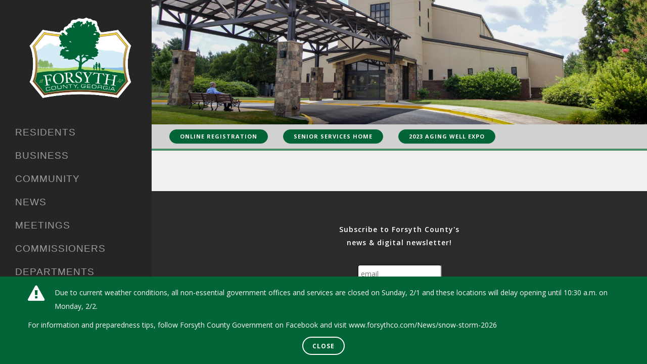

--- FILE ---
content_type: text/html; charset=utf-8
request_url: https://www.forsythco.com/Departments-Offices/Senior-Services/Newsletter
body_size: 127873
content:
<!DOCTYPE html>
<html  lang="en-US">
<head id="Head"><!--meta content="text/html; charset=UTF-8" http-equiv="Content-Type" />
<link rel="apple-touch-icon" sizes="180x180" href="/apple-touch-icon.png">
<link rel="icon" type="image/png" sizes="32x32" href="/favicon-32x32.png">
<link rel="icon" type="image/png" sizes="16x16" href="/favicon-16x16.png">
<link rel="manifest" href="/site.webmanifest">
<link rel="mask-icon" href="/safari-pinned-tab.svg" color="#006533">
<meta name="msapplication-TileColor" content="#1c7a50">
<meta name="theme-color" content="#ffffff"-->
<meta name="twitter:site" content="@ForsythCoGov"/>
<link rel="stylesheet" href="/portals/0/site.css">
<!-- Google Tag Manager -->
<script>(function(w,d,s,l,i){w[l]=w[l]||[];w[l].push({'gtm.start':
new Date().getTime(),event:'gtm.js'});var f=d.getElementsByTagName(s)[0],
j=d.createElement(s),dl=l!='dataLayer'?'&l='+l:'';j.async=true;j.src=
'https://www.googletagmanager.com/gtm.js?id='+i+dl;f.parentNode.insertBefore(j,f);
})(window,document,'script','dataLayer','GTM-52HFHJQ');</script>
<!-- End Google Tag Manager --><title>
	Newsletter & Calendar
</title><meta id="MetaDescription" name="description" content="Forsyth County is conveniently located between Atlanta and the north Georgia mountains. The county is consistently ranked as one of the fastest growing counties in the United States.

Forsyth County is a great place to call home and to do business. We have tax rates among the lowest in the metro Atlanta, an award-winning parks and recreation system, and nationally recognized schools and teachers." /><meta id="MetaKeywords" name="keywords" content="Forsyth County, Georgia, Cumming, Sawnee Windermere, North Forsyth, South Forsyth, Seniors Newsletter, Older Adult Newsletter, Senior Services Newsletter" /><meta id="MetaRobots" name="robots" content="INDEX, FOLLOW" /><link href="/Resources/Shared/stylesheets/dnndefault/7.0.0/default.css?cdv=330" type="text/css" rel="stylesheet"/><link href="/Resources/Search/SearchSkinObjectPreview.css?cdv=330" type="text/css" rel="stylesheet"/><link href="/Portals/_default/skins/polo/skin.css?cdv=330" type="text/css" rel="stylesheet"/><link href="/Portals/_default/containers/polo/container.css?cdv=330" type="text/css" rel="stylesheet"/><link href="/Portals/_default/skins/polo/custom.css?cdv=330" type="text/css" rel="stylesheet"/><script src="/Resources/libraries/jQuery/03_07_01/jquery.js?cdv=330" type="text/javascript"></script><script src="/Resources/libraries/jQuery-Migrate/03_04_01/jquery-migrate.js?cdv=330" type="text/javascript"></script><script src="/Resources/libraries/jQuery-UI/01_13_03/jquery-ui.min.js?cdv=330" type="text/javascript"></script>

          <script type="text/javascript">
            (function(i,s,o,g,r,a,m){i['GoogleAnalyticsObject']=r;i[r]=i[r]||function(){
            (i[r].q=i[r].q||[]).push(arguments)},i[r].l=1*new Date();a=s.createElement(o),
            m=s.getElementsByTagName(o)[0];a.async=1;a.src=g;m.parentNode.insertBefore(a,m)
            })(window,document,'script','https://www.google-analytics.com/analytics.js','ga');

            ga('create', 'UA-9708170-1', 'auto', {'legacyCookieDomain': 'none'});
            
			var dimensionName = localStorage.getItem('Analytics.Page.PageVariantDimension');

			if (dimensionName != undefined && dimensionName != '') { ga('set', dimensionName, 'Default'); }

            ga('send', 'pageview');	
          </script>

        </head>
<body id="Body">

    <form method="post" action="/Departments-Offices/Senior-Services/Newsletter" id="Form" enctype="multipart/form-data">
<div class="aspNetHidden">
<input type="hidden" name="__EVENTTARGET" id="__EVENTTARGET" value="" />
<input type="hidden" name="__EVENTARGUMENT" id="__EVENTARGUMENT" value="" />
<input type="hidden" name="__VIEWSTATE" id="__VIEWSTATE" value="7PiOJzD/2QkJ7MsyxP/3iv6VRssngeDZjMIOXcW7JGIdFortR+uMJnxUusiDmvzVb5YvPATpkiahrpoWnOoxU14h0K5pVKZafp36XgFDpGhQG7AjIdecaESIK6P4/6mRwXlrYtf9SBbCZ1Dl+j2cjKQDFFbiwO3nkm15mtoh1vx5LDhZ7UNLreZVRv7pkT8GbgYYp11G1bwgMGBAj0ek2oYOKvQEjEL6YiucMIXn+PLFIj7UR1tJY/T6C8Xg7V/XutVC7dahcOr4jWwhTjSN1TKlEJhQi9J8r9iC8KYHodCH5ee0BsX0Hzp5qhkVLZG/Frz2hjztUkj7sQkRAziQ7RsD7vCyqg8ecHZuRHp5velVaiuLqSEAHaGW9AZrxdNb9LIWGLfY8mLsoRD5Xh5Hxcsg3rYwcWmc5oy8b1PytjsUEbXy3wo5/rTZXbBU7aa8oEWmAN4BtNVRZ6TerO/ugWdGEU39vWNT+gfh7earH9ye5bUki5H0/C2VROKUdok0sKHqaHnalh9cKC64faZvKZq+89woP1WVsXwFKDUKnyutHnjQmqbUFWvGgHttngqB1iQEowOiFv6L7ey8yr1xgQJKJRbJ4hX0dAbrY12Au3R4bUwxhitfuNmHUo/Fo/[base64]/cfpMAloJ/UvH1pp5/5o03SLMSEwOot6AoGeNbgsQCKVHG4LyjI69iE2P8ye7wVZJkOPndGE/DOeyOZMR0OZ4icByXsEVasKci16DjDepO0X6W4zybpcXgsPlb2ZpxKNWVZGaeXgr41FlQXdmNo90fBdX6Nf0Bd1/sMeesIvXDe0BxGOdYzSsewu6xj2wGEMfzldaCfU7XkY/zL6Kptdxv6dnAPWtM6ITY37GQLDIqQupHv9yzjwaqRQcG1r1f0RoTdsReInk2s+5FSzxPK1hxVwmOlbMzUDDNZybDYDPGRORzL9YTWBxgZExFTg4SJkQqBvSlZ0lx/qTtYBZ8TTnlhMnNoc1cqvHwYYMZyf3DRJA7ur2FfMF2Blbjlb0b6TlML1gGar6isNXDd5TnRTy4/bb7Je3jutFoEEbhUqhrCFq0h/nAk951DiDbfdXzuKxjeTifqrr4dxn5l+JBk/i0e/GmvpURMWFJjwIqa4b/iCFS//ziM63jmTOb6DrilA1HoeBMB3c9Ysbw0EH2QUq5XjfPRqpDF3TSzjZ4BnmiaR/nUCs3JW68h965jRjHAnMdg66e3qFoRi+MHwd0R+arXCvDJtNaurx8eP+u8LcUtCKvSCuuf8cXt/pa4nP4RDYKEizNWhsAFkLhlEEQ4BYDoF5U71W5Skv6Abqq+FHFSghsE4sH/zpyexcI9H9lVk0SFbaRmuHAorpV0nk1ps/qFJFQhFNXGB6WtGyaippYQQaIq+OINttUnbbp3co7I+fHsJKL5n/YlBxC0B7HKJZgQb34vS0gO7uDFOscYoYmDAqO1g5IExyC4lio+DkmWj2wk/rwaIt6TuWML+5ZLHo3itduTzuEBqRYldC+EUmiNL/2yfNfR1ZMGiZK9Nhp65GVeJ6PYkVlSdeViTm//p+y/LuazAKuBAqO+YfgnYrnNLTg8sNGv8tZjphCqUTzFqZIiNh0aoYyi6iiPbSCbfR/NwTUJDlp7NOTkmS+isd0OKnKu8qgEsL7LPkVaEvLq0/bOpacE8CRfWQOLCk22bT1aB6hklUcoEzHdaH+rCrPOu9YLjOdwhDORVI8Yvsf7DdOFhARauIEnUGb+NYwkFLTo/crn+ubZODnNznFjHI8m08RAFOQv4VquSfvZcfE43YH19NjO+SPSdEtFs3WthstuOka9ScTU011G/4PiLTmby6ezYsGedeZBgbmNtdztOyDFJ6G8VIgSLQwGlOtcto9joTsYEJU5IeQM9oSpF2EexkWgrDLFKGsAYr95bo6xo0aKFo5zBuKnCjcC+59rV6/hGPPJLUqhrqTh8bUVGin9ovZSUKPq1Fxud5Gv7JHiVMrv+CRNSNV7Px1RuAGJpEiz/UywhOSl4HWcF53p+QoD6x0K6z++KUsPcr2JbaJBBS5vv6U83sUPZZXAr1wbXX6MqQtHrTgeoyinWui5I5SCtmQALst7GtrrJmx+f+uIE9cuoiTqqEtaBCjqQ3NSJQKgTKxQjO5tP4ejybhZUGMkpI/5MjR7JPt3b7TPzqRXIdCWiTqOJhdpQXqqziY1pc6pDtRgybfvjzuruNyqnWP/+eUy0WlCXGrlQRJnQ8rtQba1lgb5Wax7FvFYtugjXqOCpA0HV0caIpoJq8Q5ehLU8RmxeLy/CobmSnrOkObumtaeoCb76H0UySSsp403DYtxR0N/CIGPxHtFldm1EpN0j17JwjjGV6war6rJpQgD/oY+LFVXLaYEIeE05uKqxmdFbcRwTXamaCRZGDr5trqA5NwbENhi6uVnUb+7wZQdzjBG+k9fLxb7LDkNCY2CnMKKo541c7a/jsZDHTWQ1SPt8Gvkzsp3MK7mUlHjQIW4AFkECnewehlk0K8u/gvGRyXPAgDS7G8J5OvjbrPFdKxhAyN0HRTCSb23MIcNIhba1fezk8D9QcGqq9m82BuehuQ6pMpgE/Ubr5DK7TPVTjvPj4SNGzJ9Lo42b5efBmcmpBJPTsDJAzMNbKfjRptwHmCkfEBwBP5eAjIOQ0JP/kZwIw6pw63h4LK0DOrgkV3tqiNwyacqXf8JiO8NXR1sx/TVs7J4efLnMVCywGcyRsoQnpIZzKSb6oY+w98BOv9WXTGoDnexaKCE9tk31vVCNqUriSDnf9YPv9Btbc71bEcNftxklf/baI4oMr3qk3qKyt0J152rGr5oFOBcJkVwpX8DnKA2A0GPI3/yOqqnYO8kow9wp5TN57SAgK4zxRfKEKHf/9NqMHXsZq10yAm77lru7xjBWy5fRwqlEMOVIzMcQRXv3TWLMdDLJi3EckM/al3tnI/jGPsc7mj1GsK6e6Ss9weD0J1TSnbgPEo/VicejKu2AHUld71uVF7+87G4UpWyb1l4UPsaOc9ofT1ZtLCKQBzAYWv/gTzad2O3jkf0JbmXE8CBQWUmx2X0bwupdcVySCW0pVX2NJgEfkkPpWr3Mpwh/3mZlPhGQMGPC0CtfMdRrWz5mnOUbhMyGbghVOX9tsMdYF83f69UNcfreEZY5+ia1n6qkbnZeZpr876LM6hRoIMbHOtQWchoVwNNjdTektGusHLupg+DJA/xx2UNYiKlEWZ8z6cTeDRYN8PRK16CW5AZ7vA3GJfx4kVt6xO+1Iq3aFNtijnIMxnstHKhZf/ze3WtPq6JSyGoQhroBB6kn6RR7YsCuBjkR21THZz7KEke3zEND5MiU0huRv/ZMlar/xq2Vf1cr6+qqy5fYss30wbBMNQUJ4qF3xxgKfy7wfm5LImAyxC7lgVf+7J1ZRi0SEVV633ParqXjeXwYmU06/IcbYCswYcShkeCK8D91b8f21SQjB3Tce0cNdDqAT6dVtEg+rLa85BlsbOd+YHTNGyQwkRit8iQr301LnTtCoBPTQY7Bgpy/TSzdBuh4wkdAcG4QWVBCqQAkKx/o+AG/B1cMNxnf6+c5fXK1ngZxzakunoHoeAgrUUnae3USd8hqxjnXk967a1Yb+7x/[base64]/JMoi7oGm92+gce1ehlZODpMnqnA6qnk7YE4eT5FrbJT0TViDxDd0DYyObhbc8Wbb+R4a8MytlDp88bhtEuU+w4X7nROpn2PISH/QKVwJNyzCFytanpUVXuZoxxzrAYzrE5ZwgNA7NuCvHWGFhJ3RBgt2tJbqHPrjh4zq/ldKF7mbeSPj8VvTeRtvsGyltLWgpesGykV6L1cHn3NtKmT212Oicl62lzfuh9zZJRGWZrYudfPWuLUPnqYhnvdCuYb96ABn6MpsRCnhIrPWOQO8JZQRqYqwBMI/i3UXE9z+nZFkiejjHjqb+G6Kx2ClyGQplKihBGG4Ga5zLC3/dhE8pjY0SMIhsPvIY9KYdOzCPW5wv+0u3Ek9Z6EGmr9gQS4FILAeTjxSD7bnIQWmZWnGg2CIxk9tymWWyxPsT1pcU4Dog4nc5mDHsT/rQd9BdnDCVp55s5cGt/tLa2Bi/n1BwxK0RKe6oTlK+D8wFdBYsBxZX1pVIqADEW9YBexqn3T/n+pU/+tYreQuPPz8y90xLgW1i0VQZmbB5+0tq8Rft01pEcMrXThOfkTmIVTdF2r3wAGXzxFMgu9HJJMr5TTAi8fAnl0Utre2PAcWd1N7wTIFfThfS7ACCIAroOeFD//WBL7ipDLmSAAw7+3yTn2+tMuBDVqawqGbvJcmgZPIaME7jRY9XG6mTop5Vxqq6eRDUA9OT82xwMRWF+IpzKH1J2XCWR5H9s/yP8e8KjylU6XSBu3kIow97k0GobY9WKs/iqTPfIVPakAPqEWDnv9VchOYWtoXVygKUjIgwv4eOgwJyACKy1qKVK9DIMC/Oboficyu1D2vud1BaFeEaVDouB00fOdVdC0cyzxJm7kFflInfcYh/HZ3SCYUtCEU/BrCPMVl3b3QdbOuntSwrA8rXc7GO5XkovhR0rbbynD1RbzOZ5bPDVm22heSDZv+cIhzpdx9iPKLj9PGJhD76DjO28ZofXgRe0Y8C/1tCKTxIVvDZSuyJbaFHbxi32nJ5KS4p3dg09FRCLEnKSpSZBq60rJPS7IENlPmou605GXVh+BW/PSTkIZC+W+GpV6qVcPgbUsz37+HfcnbueHmT7fOocIHiwYtLVLgjyO6G578V0F3HkeNddqEuQp89UAEGIubFhxVJN6v173g9Ru4PKN23Leg4AjNETXa7YJb02zyz4iS/y3fDDLWm8bidLG7yf6SD4ktZF3slkUE8cKGiaslpU3ojlXhGL+YT3u+zzb7bFL3MwstUR6KNDNgtf2iRth5tUtO8qjBNTOWjp7xHft5gwLrnVE+vs68c7bJhHek9oBltS51IrKzDuDAXMsfZdmg3Cb8iuMe35beWsL74Jn4+CqgCzfa0x/ybFMTzz9eaGZiMyEsGyyipJNMfTR/W8Z4XtiMiBdFTDnqax1WxDxdqralhV+f9B9h/[base64]/iRk15o0GpUi3mmVWKL7pRamaCUS2I1B25hdAsdpZIWYiOphmFnOQOeXB+L6lMqmIvAwjXxuGH4/y4mYAZ62ihJ6/ecGYl29eGV3il1JAZs8qOMHpHoDq92GI3HAeFurNNd0IneaZvKb1vqKTuFGjexkKptTunJXBEaipQNM+09iI9uzet8zFoW2uxqOCVAo4xCf1oeXAVkrNAJRsu3hiT3KDspaUYKqmKqPheLKPg55zqTiA/cI4hmbkOKILy5PqNQ5jmY+3eMux++sLaTgAyQDjsnM1aIZAvjnLb1jAL2ES+x81Z4s74t5MPL5YK9CfVevSfBb6KhPQlY5kWFIRL/2FpEuASJa+a8Bjg3uPJe5Xfdw2v6LJO0ZEqb3FkHauQayGN/3corXXYC+yA/CvrVd//fmhNMnzkv1hh9yFoAgZ+xDsMsGTRNPPNd7pu9UNVOL72y+T9XALwxksO60boWZJRYg8o7xXgQkr0OGHrda9dVIzVeBXGR9UqzaMcp+D7FIbCGUMzkp3HPqZABbJHczcW3i0/lFkfYHvfrSy8GOU7eUn8HGwPYVRd2DWw8mZuR8/[base64]/cpmQVTDutBGyy7MMo+4khIgWiBgiD1mJwDrcEGFzOlvUbvGx9iO62W289rFcyujLTnGIr6V5+kYKWDXEvbCYcQfO1/ZoA9K8Lpdpz0CMzaiCl4rpzODcLeqrQUtGIGzD9hIr6g4qMI5mA/0T15Ko8428aPKxtAX8nM2S607A9q1VU6kt/eBnuhvm4ZgbLBDmdZGyNHb5TlF0aU0IFLdIWsnMTJIEBqSU0/og5+3ZDZKTl8KaTh75h3nuCzeDsSwgEiwLSxdpZ8yuoAevZ1wIMkYLHT0oTicK3VAyA+uupkIn2ilbpkgB5mT1FT03/G5V1x1l7ekLOuqQZ8ErskaAeRCHnZWBQi/Q6yOwhdepcpRrpBfU3gt3aZFsbVF60RXi+v4tCi+qW20kiJoQn9hWbvoLfNzqsDHb7pqKcy/ihpQ7ggiLKydvNacQDXTLnCLGJGij7CSs+ZtxdJ4eLwBfUjIK7hw7FJjP9MU98+Wa8JetRqYuLQd0WJ0KmlO55WitRWJBAn3EnkmcUBtC/+CFnE3c/3epAxnfvSx1tjZBfVBxKfvDOacC/lGl3eeDsy2KLPZznSFwrjUBwf7S+Dm5r/BYpkESLxQOzx4SaIIZIG/[base64]/SpqjO29wRvLgX5EEtsvOGSz3Jzeb6tz6r5THSKNsJ+h5Z5O5nzOuxCepA7yEfRz4LLFSI4APbdLiJP06iZeIOGATzoX+5Yc8yhV7qjCi+LlIGGd2rzi6Q9TTsr6dpxtKlN8Ie9FY1/E3C7M4cMGC+RWEYQw3KMJSQ451oNDHGl/WpbBcjE401Zx+rMijkKJSDKh6FHLc3v3cVBFseFav+SGpCpAP5BPDQtl8pH+22kx745S6t8BTzJ59TO6ZkTYQVABwEDTuXxVYXT5cyzg4rJ+3HHI2OUsL3Q3RKIZd/UWVgJB0IdsfF0moAAvN1HmIEeJMK+Vq/b+uNJg2yFBcVJRWLmz9RVrJyxaxANeFJwlldTIuVNO7xosun+FNYNUvAkxYl2lf5dH/88NqhcoZZToOI/F4/0/v61RegfGWJ8RYoASivGnjOKzlDdv3PGElrKGGalUSy/Mt6rwXiv1kmQvgbNsqNij+Z5HMvGXWx/BK3Fw4YuEE5kHoF7ZAx4vXlLnGxGyQ9mmauc+BH241CVz+eATMrhwXh0NzN2/GVfsB8cA/E3G1FZoRxXHi2t7dw4RcjS0AyZSKzc7DKx7amEHBq3MvfLFkcRl0VY1Ot7POkKAx3S7m5ZoN/nO0nVngWtSIx/8N40Y+MNYjCWSc+em7biJSIKusdQ3IvrnxOTG0fVP0nHyHjTXwI/XulN6ADQrR82pZmg9I6fORojzJ26pKIdAWRTP1eHGO/DI5AO1bzYYOdNn1b0fK+HbrRvHaPtQpr7Lt3V9rEz9Z9BOnDrkcnSWPkz5pEMj1h3QC4LMJ+HFmR6sriUdi/iLnHR34m/Naup/GpA+A4NK7/SOrer/V5bATzANK4sehXaz9mg+jiXk0kTJNBy1/ijmEvxHxZKHoA5lnSqqA2c6tHP2KI7Gvk/BB9igB/nl/jcXEHp64/J/H4MqbcLFJIlsD4XKEECkxMXOV2PmFzZilaI0jSqBIy/+gc3zaLKIbzDH3AIqbVSQIpClQFuAkmY59Q4innTKjqL59G28V80Z7IE6R0m5ELXVAlTtbtJSlUkNujLyAUs671odRGNVzVZccrqrPrMGmGWPwp/M0zQc4BViZESN7pB8psA/Wh9mVZK78nnMBUO0A0wZOBa41efcNRz449Y3eomcew+I5V259wVMYw42u9yqjyg8j7sAuEL06qlPy1l+tQnkzvdZy0iuxsUYnFGfYLUOVuZOt2qHmJl+qOrRl9LpQ+g2MzwyWc+sBro4DFz9y3/A6SwtdMJpaxb2GkuctcBLKJPjO8A5cTmI+Pjm3vaBaLLKQSDOelYttByE6bfb2TP26QH2jhN1Vi/4TsXB2THuzsyjgPf2ZBCyIN7Y1hNSp0kb1J9uYFKgqgeEZvTw9Y6IicZz/TzfwkHNUCy/bWgnyGMUhvNEKbYt6R5BY5NdgqGBeDfdvoI/+Yju/lfh6Gg+qNI+Sn9J/awgwE4fxJxqAJwnKJ2V8roWolkPOltnxQBjAS0Tz8Cpt9MPpGyKr/o4cLRngvZrFcrzzehxQ54qWgXGIb2mx33LX/cDNQh+RFEv7N8guWREBKxTRQUleYIxh165jXv3g78kUkYM5DiAw28uv5bLK8Sk3VDYL0WEC/hFjozRJACQLcyxyC19E27XoLcOcYlXUXHAaWJcYMAwrheN4ocMu9JV3kJnueYasvU+/As8Ombyd1Pgp3YqBdIsHBPnezkXSbu8OYyKFu/NxHtaexwX2pEwMCAkqx8Goow4aXJBkSYqu7jdBTEBS7Yy9PvyKeE1fUH7BmhxpIBrBlFlp6ZO6qNEjJL+046SEtne1NJiWkeDpqRyFBrNz5oCSpknLdh9p1FgbuD9rKgsGA6Xcbpn3qb2+nzd+WyyuTY6D9gN8tOHqGeIC9UoQuEa/WpbXUHyXPyy/HFjhCOD3tYSLa+Gj9Qgve89RhQAaZWoRUwu5FBVCB02AYD4NM2eMcfC6UGUbFaqvn2tG+/fulBO6fJwH2M/19qaRjbw6bq2/eDyWbJyo7KgdFm5B6dDQRX1UZ3/jPXxvzeYSRhQZ0rcZQWz5b6D/tiZkPwmyXr/f3yBOugQcn23I7oET6W6kO2dcqmbiEvoIknAqsdu/JcRi0e1NLO0vCieEn+5lx8lydyOQcpidPMrAXbyjk1h+1wDxb7QvlFI94VnB56rLehV8YbzQ9+fZ33FL48fsAKRDW5SczCFcLCpHQRp+Tw2AftPESkOm+CHSR9v49/8SbZVcAknCeOOWVsk3DtFYl0Kqt7vWXohFPxswjTk9rNaW6o0AZDuCnogGbP7+rwPZ5HCgB5PbZcJaw9wHeXxEa2JSN1Cl40y8e36Gaq6IWiUbZaz4M8jYAVcC59QC8hRN7PIq1d0FgT39yKmEQLSOb+CzbuJODKnKC/SYpu646R7QXt1NP6EZIR/9mgtG6hpHKDvAsULbRbRkF527HhVPBIPdWzt2EH2xj0rL3x+AcSoMtUyMFhdAKqbDhzkrWHdAJLViAAcy8gOCQfmqfc9UyAQLpHspaGSZIciGaW917xkPdiQ3B4DgQJLys81rkXQxtY0P2LGkJooyrnNZCA6y+OD9PbZPhICe6HAUUkLK1ANb0OA/n5Srwk4QapZX9nH0mP2nfhHs7tUzbyuOjFdGTgzIBGQndK/oJQSAetUZ55N2ZFIrED33Vrv7aKd16QNKjMEDMnOi2002WcwfEfsV6Ulc0f/EYg9tfDvfDy1D86epoNRAxPAgHUw68Bv5u/70LlACQj1c1b8DCP2UaNATZa8z0LRv/8LPuBXhA0I9iwsUfBDQ6niRksa94Q/LyaB/+VGvhfj3sKFCJyYlb/SlVGuGtpCNnMvpbG/CKjVOC8Oj/hfSlwSyeKnY63kDO4W4Zb+NS+v9/n5JZpHdGayNTex3E4U6MrvrTGDM0xM5jXgMqa9G39beD1E//wNkJBi5m20ZDzpo5OA7+ni3lEEbM3GbtaG1U5OIEngy/3Kigv5+HBpQQQADK05FD12qTmN6DQ/mNSfj5eBRXd5UTnJBMOeUG/aVwRNi9jdN0HcJA0qCo6K1msEPY2DNFOd/y7pC4OmeAlQi5PVK7e4pyeGFmIg+71HAc2JcbjOzmTjpo9YiTE8R1l2aHEaBz5ty/sVVgq8tiYw0uHNrzYjw8ans5OJDuCiIx6VhIuM+LqQivhUGG7IcUGnQ1W+BLYS/rhXPuUJ1kX9nXgjgYua4S3F2NUDvLv88FaDNeRb47JnapnJinclS/0GSd1M1KKJOuFc2N2d+Y0+CDM5m5cj7UkbmuF40fj0IKdjOb7JzF4g1XR8jgQREWN0yGgZDzXsc7me1kuaeUBGCt5tGQXCDjHqh04mLhkNg1k3ftcBjQDYTsWtwDDTGa7UdMsX9upJrOgQdbdQlqAK/[base64]/zMJA8+mJS0yNYNZ9ls6x76zWsd0iU/mkX6ut7W2KUOVIN1u30PsbjeJpHDEiPs3b0Ov6HZ7NRBOfH9qjCvK+qHOhfi4H2jMLkU/[base64]/AGVVkRsHcuBOSoWRDj5ue8emPLIsqMCEg0vHbe5vj9l4AN1v7xZM5nek3OJl8Dttqn3noCkruHEYME9+xvQNOxWcsVrEq96jV03hDKXCfpT/i6nZL2LSb0YdC0WlUorDqKJCOz6MUOFDtW5o+iWEqREO/EnEDuGX/upB6Z4jE594me5uFEpLjg5l05/HaLqCXSaq+6BS3oiB8bJ9fwqXcBAV0Yca1ktLbnmOUPImbKBifAgrwdsc4qL6lWhClvI7NbIwKeQWC44yTAWqFxP44x6GYhJLsnPCAc/h8j7F/IGqqZyLw3BuvYpcx+4WOZ3zDc3vlTI7hMuIZ05wWmgCefzuCDhADPE4mwr0d5HAkaYi7Y2vWpF4Fs89tqAGgETnXBV693cPKR3O3ZnLCXZicuUxLcdpBhHz85LG239CWpBKuSMgHYBoD/sg2PAYnSs+iSMKxu7sbCCDNXUseNqp6iHyku0Sp9m6ForLZMOBtfyjOKNpVutdZmoChZ9YT6+qZboP6G2PR+7eoccmZHOe+DoLSes1NnvJesfx7IslZSBgXztQqaVn4c7UkmjWIF/WzpXHDIdnQKB5K2mjmJZ0rgMZC0B3usfEWALe9JemkcFR/5Rt/B2XsjARMCxKzby9TKyGpXdv5XZfU/zOjg3ILVZ0dbCTGslr+g/zlZq1OHkEIHAMeME481FH9o/0plS3gqDwt+f4PI5eqkUG3jKkpwu800uWkudTnTflD10Eh3PhlEF4H5lF9fpVt7fpUsh4nNnrMRaBPmJBuahtz7FkrO+BZhje98ifWrQe7qRwFseDMfRRe8hpbW5jCLBebnwcmh41MmNQ8Ht+oFGp0oDXl9qZox1O+s4STCb17zNewh0Cjhermnb2sx7aloMCTD/i38UC4lxjMjO6T8g8nTE91P1zvUgC0giOsVvqD3wrvhzHvoH/ly6oFidWD3KcyaJvfVwUmhkTEZ2esNIzdyPQE2CDHS5HURyGtSRJzpfBF1MxbGUU4dwqzHfR7eD9GFNApWEzQadSwp13WRWsr86mOpmk5b9lRQ2HaIyHK05PYHUbG7KwMJVL1CXuHcysweNJJ48K5UTWc8Nv2DBPEP47cjWyitVnGGgezp5pSRpHfR/LlLMoeHNwrL50xUP1e+BCojsbsVmYdFrKZMLEWo32eOVXovviCmFNRhOCYH0VnuFmyNZD44xFSc4CcVfiS6GwziaP+MfdcmN+SgereX3IGfw0dc7A3qY4Wmo7yC7lNojJXezFkD4C+8PFtBLmF05SNqilU/fzQWjfN3nBbRDGrJCiXaop1QI2BXEGF8iHvwkio/qzgU5HJLqB73sarSGXXvvSzNsMJwYvqy/tuEXcwCNSgIqw6xxnrtmTgKudmevKfllLZpQE8gGdp+B/RdmJbi9Gl/PE+HtXsSWO8IE5W6/vjiqMoTQ9euCafjAr5NW9/DEwq2vuqTRS67EbJd0EcAQK5o2D5DrNrJ2M0qqpHOwG+PjaZp8f65yM5vUqBMr2/xThGzVKon038vJMydDMwtthFlvt7/KaWUW7cg2CCOydUWncytByzfBpsfeiQMh2Dwl2VkhRWLY/xT9GtcVkt+hW15Yv1Y8GvI/UTjjq8q89Enh9axhus1pscffVq8Y87slTewyWiWKGnmPErzR3nNkvjRFkU6SQR+HdxiArRD5XLjwgwAOXWJxTd9zRMjB94SFHz2Mm/EKn79cVHdg+kOvylJ9siV9XUzjQrmvK/4nziBlAyLASXQ9oyFcdXz41XCaLBaSrBujNWMLi2zsPNO6Y9dQNlu0Dc67YBoUO/Fq/3S2EgMuK4a4Z3YSsFK/OEC1qmCgM8IAj/Eka9x83Lij1WMRlwGpTIsrlxWwZp7j7gYKI099zNiwbNaz658MLga6NqSNNwR8cZoPawdUlhRMEEdQYBhay4AJeYswJMYFM0nv5y6OWA6nwbcsF63wGKEcOR/5E5s6WcJs+JfOObHbhHcoUvB4mWB3bBnlCLEpUIEBJXw4+RxMX4hMHDb4Bpjza26/[base64]/UQPI9KDRw66zZdulili9y0SvNZSp7ttpc/Ce8BEoHVpbkkz7DLV1MpErXgmB4DN38QZiSZ+EnG5uECP4w4bVORV58Nh3SOQsw2hwha1vkBnU8AecN6D9xnQM0pglbFkAFkW+KQ0mI6LZckCFB8rAc6vzG3C51kcBdaExKUTBUv5/HRG5nwpHpYjvGk6vgTyLofSYTH5rTq2JRDBDvheZLiHJa1zEiH3iRr/aLGGB2PCFBJECxguDkFniJHNA2qSpJFNTxQO+O+KVFxwG7jLLoS+P1S+3ZF2CLRAmpEyp3nFKem1cU1zWh5/LR/KZHzazIQEcgpfjOUBnptPuvtYwtTZsHgxb3AjpkCB1JtNYFBxLavOZm1i2PyFnFvvrEnh7vsVXMy02n0vE4AWWrwzuNYswkw2/QcZ4dwmmIYXzGUeP+oW2GTtBmQPLxjVk0spI90vmpahPogKrQEiyOpTwfK3lDOlVQgOXNfMkjfj7K3+qbGNQHm0/zQr8Kr12AR5AEHAshJxhWwmXC0ajljCszM+3FUGRjjkXGT4mUskRZg8O7nNfl8GxfvhWwLJl/2k8X6Qm0g1v40avE=" />
</div>

<script type="text/javascript">
//<![CDATA[
var theForm = document.forms['Form'];
if (!theForm) {
    theForm = document.Form;
}
function __doPostBack(eventTarget, eventArgument) {
    if (!theForm.onsubmit || (theForm.onsubmit() != false)) {
        theForm.__EVENTTARGET.value = eventTarget;
        theForm.__EVENTARGUMENT.value = eventArgument;
        theForm.submit();
    }
}
//]]>
</script>


<script src="/WebResource.axd?d=pynGkmcFUV0NytfOe9LGBeiFSz6gdohb2J-jj50bEqBahUFPMsJ0RW7UPhU1&amp;t=638942066805310136" type="text/javascript"></script>


<script src="/ScriptResource.axd?d=NJmAwtEo3Ip12SGNr1U3Rej2EqQVJ6cx0Utt2DVzfr-X1Na6v9bQ7YR9M5AljR9NDvwdP5lnScFAzz5wyMhfL8ysWleUsx2npNMUnwpW04UJWu0Ws39v6RWRcK8lXx1F_EPF9Q2&amp;t=32e5dfca" type="text/javascript"></script>
<script src="/ScriptResource.axd?d=dwY9oWetJoJmoiRBJ3-xg4L4q8P5tx_hWwZb2AH7Ko4y79Ft_wfsrCFftRFF45LpWvgc4XRMwo1vpKz03isDoUZxk4_3G8Q7lHajob-KGedImWJtaJakisnvckmHMBd424Uy_yPJ0by2qFlk0&amp;t=32e5dfca" type="text/javascript"></script>
<div class="aspNetHidden">

	<input type="hidden" name="__VIEWSTATEGENERATOR" id="__VIEWSTATEGENERATOR" value="CA0B0334" />
	<input type="hidden" name="__VIEWSTATEENCRYPTED" id="__VIEWSTATEENCRYPTED" value="" />
	<input type="hidden" name="__EVENTVALIDATION" id="__EVENTVALIDATION" value="TNlThDfqiB9PlUsp11EmbzQ+q8DXi9CtYEVfBd+YXeImkc8TNfVbFrAL7sI5Kyt/izpu5Q+FVe2U6e3ZxAD9cLnl/RtV0fsxIfOOgWJMgi9MxOjd" />
</div><script src="/Portals/_default/skins/polo/vendor.min.js?cdv=330" type="text/javascript"></script><script src="/js/dnn.js?cdv=330" type="text/javascript"></script><script src="/js/dnn.modalpopup.js?cdv=330" type="text/javascript"></script><script src="/js/dnncore.js?cdv=330" type="text/javascript"></script><script src="/Resources/Search/SearchSkinObjectPreview.js?cdv=330" type="text/javascript"></script><script src="/js/dnn.servicesframework.js?cdv=330" type="text/javascript"></script>
<script type="text/javascript">
//<![CDATA[
Sys.WebForms.PageRequestManager._initialize('ScriptManager', 'Form', ['tdnn$UpdatePanePreScripts1','dnn_UpdatePanePreScripts1','tdnn$UpdatePaneAddStyles2','dnn_UpdatePaneAddStyles2','tdnn$UpdateSidePanel1','dnn_UpdateSidePanel1','tdnn$UpdateSidePanel3','dnn_UpdateSidePanel3','tdnn$UpdateSidePanel2','dnn_UpdateSidePanel2','tdnn$UpdatePaneTopBar1','dnn_UpdatePaneTopBar1','tdnn$UpdatePanelHeader2','dnn_UpdatePanelHeader2','tdnn$UpdatePanelPageTitle1','dnn_UpdatePanelPageTitle1','tdnn$ctl00','dnn_ctl00','tdnn$ctl01','dnn_ctl01','tdnn$UpdatePaneAddScripts1','dnn_UpdatePaneAddScripts1'], [], [], 90, '');
//]]>
</script>

        
        
        

<meta name="viewport" content="width=device-width, initial-scale=1.0" />
<div id="dnn_UpdatePanePreScripts1">
	
        <script type="text/javascript">
        /*
        * Copyright 2016 Small Batch, Inc.
        *
        * Licensed under the Apache License, Version 2.0 (the "License"); you may not
        * use this file except in compliance with the License. You may obtain a copy of
        * the License at
        *
        * http://www.apache.org/licenses/LICENSE-2.0
        *
        * Unless required by applicable law or agreed to in writing, software
        * distributed under the License is distributed on an "AS IS" BASIS, WITHOUT
        * WARRANTIES OR CONDITIONS OF ANY KIND, either express or implied. See the
        * License for the specific language governing permissions and limitations under
        * the License.
        */
        /* Web Font Loader v1.6.26 - (c) Adobe Systems, Google. License: Apache 2.0 */(function(){function aa(a,b,c){return a.call.apply(a.bind,arguments)}function ba(a,b,c){if(!a)throw Error();if(2<arguments.length){var d=Array.prototype.slice.call(arguments,2);return function(){var c=Array.prototype.slice.call(arguments);Array.prototype.unshift.apply(c,d);return a.apply(b,c)}}return function(){return a.apply(b,arguments)}}function p(a,b,c){p=Function.prototype.bind&&-1!=Function.prototype.bind.toString().indexOf("native code")?aa:ba;return p.apply(null,arguments)}var q=Date.now||function(){return+new Date};function ca(a,b){this.a=a;this.m=b||a;this.c=this.m.document}var da=!!window.FontFace;function t(a,b,c,d){b=a.c.createElement(b);if(c)for(var e in c)c.hasOwnProperty(e)&&("style"==e?b.style.cssText=c[e]:b.setAttribute(e,c[e]));d&&b.appendChild(a.c.createTextNode(d));return b}function u(a,b,c){a=a.c.getElementsByTagName(b)[0];a||(a=document.documentElement);a.insertBefore(c,a.lastChild)}function v(a){a.parentNode&&a.parentNode.removeChild(a)}
        function w(a,b,c){b=b||[];c=c||[];for(var d=a.className.split(/\s+/),e=0;e<b.length;e+=1){for(var f=!1,g=0;g<d.length;g+=1)if(b[e]===d[g]){f=!0;break}f||d.push(b[e])}b=[];for(e=0;e<d.length;e+=1){f=!1;for(g=0;g<c.length;g+=1)if(d[e]===c[g]){f=!0;break}f||b.push(d[e])}a.className=b.join(" ").replace(/\s+/g," ").replace(/^\s+|\s+$/,"")}function y(a,b){for(var c=a.className.split(/\s+/),d=0,e=c.length;d<e;d++)if(c[d]==b)return!0;return!1}
        function z(a){if("string"===typeof a.f)return a.f;var b=a.m.location.protocol;"about:"==b&&(b=a.a.location.protocol);return"https:"==b?"https:":"http:"}function ea(a){return a.m.location.hostname||a.a.location.hostname}
        function A(a,b,c){function d(){k&&e&&f&&(k(g),k=null)}b=t(a,"link",{rel:"stylesheet",href:b,media:"all"});var e=!1,f=!0,g=null,k=c||null;da?(b.onload=function(){e=!0;d()},b.onerror=function(){e=!0;g=Error("Stylesheet failed to load");d()}):setTimeout(function(){e=!0;d()},0);u(a,"head",b)}
        function B(a,b,c,d){var e=a.c.getElementsByTagName("head")[0];if(e){var f=t(a,"script",{src:b}),g=!1;f.onload=f.onreadystatechange=function(){g||this.readyState&&"loaded"!=this.readyState&&"complete"!=this.readyState||(g=!0,c&&c(null),f.onload=f.onreadystatechange=null,"HEAD"==f.parentNode.tagName&&e.removeChild(f))};e.appendChild(f);setTimeout(function(){g||(g=!0,c&&c(Error("Script load timeout")))},d||5E3);return f}return null};function C(){this.a=0;this.c=null}function D(a){a.a++;return function(){a.a--;E(a)}}function F(a,b){a.c=b;E(a)}function E(a){0==a.a&&a.c&&(a.c(),a.c=null)};function G(a){this.a=a||"-"}G.prototype.c=function(a){for(var b=[],c=0;c<arguments.length;c++)b.push(arguments[c].replace(/[\W_]+/g,"").toLowerCase());return b.join(this.a)};function H(a,b){this.c=a;this.f=4;this.a="n";var c=(b||"n4").match(/^([nio])([1-9])$/i);c&&(this.a=c[1],this.f=parseInt(c[2],10))}function fa(a){return I(a)+" "+(a.f+"00")+" 300px "+J(a.c)}function J(a){var b=[];a=a.split(/,\s*/);for(var c=0;c<a.length;c++){var d=a[c].replace(/['"]/g,"");-1!=d.indexOf(" ")||/^\d/.test(d)?b.push("'"+d+"'"):b.push(d)}return b.join(",")}function K(a){return a.a+a.f}function I(a){var b="normal";"o"===a.a?b="oblique":"i"===a.a&&(b="italic");return b}
        function ga(a){var b=4,c="n",d=null;a&&((d=a.match(/(normal|oblique|italic)/i))&&d[1]&&(c=d[1].substr(0,1).toLowerCase()),(d=a.match(/([1-9]00|normal|bold)/i))&&d[1]&&(/bold/i.test(d[1])?b=7:/[1-9]00/.test(d[1])&&(b=parseInt(d[1].substr(0,1),10))));return c+b};function ha(a,b){this.c=a;this.f=a.m.document.documentElement;this.h=b;this.a=new G("-");this.j=!1!==b.events;this.g=!1!==b.classes}function ia(a){a.g&&w(a.f,[a.a.c("wf","loading")]);L(a,"loading")}function M(a){if(a.g){var b=y(a.f,a.a.c("wf","active")),c=[],d=[a.a.c("wf","loading")];b||c.push(a.a.c("wf","inactive"));w(a.f,c,d)}L(a,"inactive")}function L(a,b,c){if(a.j&&a.h[b])if(c)a.h[b](c.c,K(c));else a.h[b]()};function ja(){this.c={}}function ka(a,b,c){var d=[],e;for(e in b)if(b.hasOwnProperty(e)){var f=a.c[e];f&&d.push(f(b[e],c))}return d};function N(a,b){this.c=a;this.f=b;this.a=t(this.c,"span",{"aria-hidden":"true"},this.f)}function O(a){u(a.c,"body",a.a)}function P(a){return"display:block;position:absolute;top:-9999px;left:-9999px;font-size:300px;width:auto;height:auto;line-height:normal;margin:0;padding:0;font-variant:normal;white-space:nowrap;font-family:"+J(a.c)+";"+("font-style:"+I(a)+";font-weight:"+(a.f+"00")+";")};function Q(a,b,c,d,e,f){this.g=a;this.j=b;this.a=d;this.c=c;this.f=e||3E3;this.h=f||void 0}Q.prototype.start=function(){var a=this.c.m.document,b=this,c=q(),d=new Promise(function(d,e){function k(){q()-c>=b.f?e():a.fonts.load(fa(b.a),b.h).then(function(a){1<=a.length?d():setTimeout(k,25)},function(){e()})}k()}),e=new Promise(function(a,d){setTimeout(d,b.f)});Promise.race([e,d]).then(function(){b.g(b.a)},function(){b.j(b.a)})};function R(a,b,c,d,e,f,g){this.v=a;this.B=b;this.c=c;this.a=d;this.s=g||"BESbswy";this.f={};this.w=e||3E3;this.u=f||null;this.o=this.j=this.h=this.g=null;this.g=new N(this.c,this.s);this.h=new N(this.c,this.s);this.j=new N(this.c,this.s);this.o=new N(this.c,this.s);a=new H(this.a.c+",serif",K(this.a));a=P(a);this.g.a.style.cssText=a;a=new H(this.a.c+",sans-serif",K(this.a));a=P(a);this.h.a.style.cssText=a;a=new H("serif",K(this.a));a=P(a);this.j.a.style.cssText=a;a=new H("sans-serif",K(this.a));a=
        P(a);this.o.a.style.cssText=a;O(this.g);O(this.h);O(this.j);O(this.o)}var S={D:"serif",C:"sans-serif"},T=null;function U(){if(null===T){var a=/AppleWebKit\/([0-9]+)(?:\.([0-9]+))/.exec(window.navigator.userAgent);T=!!a&&(536>parseInt(a[1],10)||536===parseInt(a[1],10)&&11>=parseInt(a[2],10))}return T}R.prototype.start=function(){this.f.serif=this.j.a.offsetWidth;this.f["sans-serif"]=this.o.a.offsetWidth;this.A=q();la(this)};
        function ma(a,b,c){for(var d in S)if(S.hasOwnProperty(d)&&b===a.f[S[d]]&&c===a.f[S[d]])return!0;return!1}function la(a){var b=a.g.a.offsetWidth,c=a.h.a.offsetWidth,d;(d=b===a.f.serif&&c===a.f["sans-serif"])||(d=U()&&ma(a,b,c));d?q()-a.A>=a.w?U()&&ma(a,b,c)&&(null===a.u||a.u.hasOwnProperty(a.a.c))?V(a,a.v):V(a,a.B):na(a):V(a,a.v)}function na(a){setTimeout(p(function(){la(this)},a),50)}function V(a,b){setTimeout(p(function(){v(this.g.a);v(this.h.a);v(this.j.a);v(this.o.a);b(this.a)},a),0)};function W(a,b,c){this.c=a;this.a=b;this.f=0;this.o=this.j=!1;this.s=c}var X=null;W.prototype.g=function(a){var b=this.a;b.g&&w(b.f,[b.a.c("wf",a.c,K(a).toString(),"active")],[b.a.c("wf",a.c,K(a).toString(),"loading"),b.a.c("wf",a.c,K(a).toString(),"inactive")]);L(b,"fontactive",a);this.o=!0;oa(this)};
        W.prototype.h=function(a){var b=this.a;if(b.g){var c=y(b.f,b.a.c("wf",a.c,K(a).toString(),"active")),d=[],e=[b.a.c("wf",a.c,K(a).toString(),"loading")];c||d.push(b.a.c("wf",a.c,K(a).toString(),"inactive"));w(b.f,d,e)}L(b,"fontinactive",a);oa(this)};function oa(a){0==--a.f&&a.j&&(a.o?(a=a.a,a.g&&w(a.f,[a.a.c("wf","active")],[a.a.c("wf","loading"),a.a.c("wf","inactive")]),L(a,"active")):M(a.a))};function pa(a){this.j=a;this.a=new ja;this.h=0;this.f=this.g=!0}pa.prototype.load=function(a){this.c=new ca(this.j,a.context||this.j);this.g=!1!==a.events;this.f=!1!==a.classes;qa(this,new ha(this.c,a),a)};
        function ra(a,b,c,d,e){var f=0==--a.h;(a.f||a.g)&&setTimeout(function(){var a=e||null,k=d||null||{};if(0===c.length&&f)M(b.a);else{b.f+=c.length;f&&(b.j=f);var h,m=[];for(h=0;h<c.length;h++){var l=c[h],n=k[l.c],r=b.a,x=l;r.g&&w(r.f,[r.a.c("wf",x.c,K(x).toString(),"loading")]);L(r,"fontloading",x);r=null;null===X&&(X=window.FontFace?(x=/Gecko.*Firefox\/(\d+)/.exec(window.navigator.userAgent))?42<parseInt(x[1],10):!0:!1);X?r=new Q(p(b.g,b),p(b.h,b),b.c,l,b.s,n):r=new R(p(b.g,b),p(b.h,b),b.c,l,b.s,a,
        n);m.push(r)}for(h=0;h<m.length;h++)m[h].start()}},0)}function qa(a,b,c){var d=[],e=c.timeout;ia(b);var d=ka(a.a,c,a.c),f=new W(a.c,b,e);a.h=d.length;b=0;for(c=d.length;b<c;b++)d[b].load(function(b,d,c){ra(a,f,b,d,c)})};function sa(a,b){this.c=a;this.a=b}function ta(a,b,c){var d=z(a.c);a=(a.a.api||"fast.fonts.net/jsapi").replace(/^.*http(s?):(\/\/)?/,"");return d+"//"+a+"/"+b+".js"+(c?"?v="+c:"")}
        sa.prototype.load=function(a){function b(){if(f["__mti_fntLst"+d]){var c=f["__mti_fntLst"+d](),e=[],h;if(c)for(var m=0;m<c.length;m++){var l=c[m].fontfamily;void 0!=c[m].fontStyle&&void 0!=c[m].fontWeight?(h=c[m].fontStyle+c[m].fontWeight,e.push(new H(l,h))):e.push(new H(l))}a(e)}else setTimeout(function(){b()},50)}var c=this,d=c.a.projectId,e=c.a.version;if(d){var f=c.c.m;B(this.c,ta(c,d,e),function(e){e?a([]):(f["__MonotypeConfiguration__"+d]=function(){return c.a},b())}).id="__MonotypeAPIScript__"+
        d}else a([])};function ua(a,b){this.c=a;this.a=b}ua.prototype.load=function(a){var b,c,d=this.a.urls||[],e=this.a.families||[],f=this.a.testStrings||{},g=new C;b=0;for(c=d.length;b<c;b++)A(this.c,d[b],D(g));var k=[];b=0;for(c=e.length;b<c;b++)if(d=e[b].split(":"),d[1])for(var h=d[1].split(","),m=0;m<h.length;m+=1)k.push(new H(d[0],h[m]));else k.push(new H(d[0]));F(g,function(){a(k,f)})};function va(a,b,c){a?this.c=a:this.c=b+wa;this.a=[];this.f=[];this.g=c||""}var wa="//fonts.googleapis.com/css";function xa(a,b){for(var c=b.length,d=0;d<c;d++){var e=b[d].split(":");3==e.length&&a.f.push(e.pop());var f="";2==e.length&&""!=e[1]&&(f=":");a.a.push(e.join(f))}}
        function ya(a){if(0==a.a.length)throw Error("No fonts to load!");if(-1!=a.c.indexOf("kit="))return a.c;for(var b=a.a.length,c=[],d=0;d<b;d++)c.push(a.a[d].replace(/ /g,"+"));b=a.c+"?family="+c.join("%7C");0<a.f.length&&(b+="&subset="+a.f.join(","));0<a.g.length&&(b+="&text="+encodeURIComponent(a.g));return b};function za(a){this.f=a;this.a=[];this.c={}}
        var Aa={latin:"BESbswy","latin-ext":"\u00e7\u00f6\u00fc\u011f\u015f",cyrillic:"\u0439\u044f\u0416",greek:"\u03b1\u03b2\u03a3",khmer:"\u1780\u1781\u1782",Hanuman:"\u1780\u1781\u1782"},Ba={thin:"1",extralight:"2","extra-light":"2",ultralight:"2","ultra-light":"2",light:"3",regular:"4",book:"4",medium:"5","semi-bold":"6",semibold:"6","demi-bold":"6",demibold:"6",bold:"7","extra-bold":"8",extrabold:"8","ultra-bold":"8",ultrabold:"8",black:"9",heavy:"9",l:"3",r:"4",b:"7"},Ca={i:"i",italic:"i",n:"n",normal:"n"},
        Da=/^(thin|(?:(?:extra|ultra)-?)?light|regular|book|medium|(?:(?:semi|demi|extra|ultra)-?)?bold|black|heavy|l|r|b|[1-9]00)?(n|i|normal|italic)?$/;
        function Ea(a){for(var b=a.f.length,c=0;c<b;c++){var d=a.f[c].split(":"),e=d[0].replace(/\+/g," "),f=["n4"];if(2<=d.length){var g;var k=d[1];g=[];if(k)for(var k=k.split(","),h=k.length,m=0;m<h;m++){var l;l=k[m];if(l.match(/^[\w-]+$/)){var n=Da.exec(l.toLowerCase());if(null==n)l="";else{l=n[2];l=null==l||""==l?"n":Ca[l];n=n[1];if(null==n||""==n)n="4";else var r=Ba[n],n=r?r:isNaN(n)?"4":n.substr(0,1);l=[l,n].join("")}}else l="";l&&g.push(l)}0<g.length&&(f=g);3==d.length&&(d=d[2],g=[],d=d?d.split(","):
        g,0<d.length&&(d=Aa[d[0]])&&(a.c[e]=d))}a.c[e]||(d=Aa[e])&&(a.c[e]=d);for(d=0;d<f.length;d+=1)a.a.push(new H(e,f[d]))}};function Fa(a,b){this.c=a;this.a=b}var Ga={Arimo:!0,Cousine:!0,Tinos:!0};Fa.prototype.load=function(a){var b=new C,c=this.c,d=new va(this.a.api,z(c),this.a.text),e=this.a.families;xa(d,e);var f=new za(e);Ea(f);A(c,ya(d),D(b));F(b,function(){a(f.a,f.c,Ga)})};function Ha(a,b){this.c=a;this.a=b}Ha.prototype.load=function(a){var b=this.a.id,c=this.c.m;b?B(this.c,(this.a.api||"https://use.typekit.net")+"/"+b+".js",function(b){if(b)a([]);else if(c.Typekit&&c.Typekit.config&&c.Typekit.config.fn){b=c.Typekit.config.fn;for(var e=[],f=0;f<b.length;f+=2)for(var g=b[f],k=b[f+1],h=0;h<k.length;h++)e.push(new H(g,k[h]));try{c.Typekit.load({events:!1,classes:!1,async:!0})}catch(m){}a(e)}},2E3):a([])};function Ia(a,b){this.c=a;this.f=b;this.a=[]}Ia.prototype.load=function(a){var b=this.f.id,c=this.c.m,d=this;b?(c.__webfontfontdeckmodule__||(c.__webfontfontdeckmodule__={}),c.__webfontfontdeckmodule__[b]=function(b,c){for(var g=0,k=c.fonts.length;g<k;++g){var h=c.fonts[g];d.a.push(new H(h.name,ga("font-weight:"+h.weight+";font-style:"+h.style)))}a(d.a)},B(this.c,z(this.c)+(this.f.api||"//f.fontdeck.com/s/css/js/")+ea(this.c)+"/"+b+".js",function(b){b&&a([])})):a([])};var Y=new pa(window);Y.a.c.custom=function(a,b){return new ua(b,a)};Y.a.c.fontdeck=function(a,b){return new Ia(b,a)};Y.a.c.monotype=function(a,b){return new sa(b,a)};Y.a.c.typekit=function(a,b){return new Ha(b,a)};Y.a.c.google=function(a,b){return new Fa(b,a)};var Z={load:p(Y.load,Y)};"function"===typeof define&&define.amd?define(function(){return Z}):"undefined"!==typeof module&&module.exports?module.exports=Z:(window.WebFont=Z,window.WebFontConfig&&Y.load(window.WebFontConfig));}());
        </script>
        <script type="text/javascript">

            
            
            $("body#Body").attr("data-icon", "14"); 
            
            $("body#Body").attr("data-icon-color", "#192a46"); 
            
                    $("body#Body").addClass('side-panel');
                
                    $("body#Body").addClass('side-panel-static');
                     


            const fontCollection = [...new Set([
                'Open+Sans:300,300italic,regular,italic,600,600italic,700,700italic,800,800italic',
                'Open+Sans:300,300italic,regular,italic,600,600italic,700,700italic,800,800italic',
                'Open+Sans:300,300italic,regular,italic,600,600italic,700,700italic,800,800italic',
                'Open+Sans:300,300italic,regular,italic,600,600italic,700,700italic,800,800italic',
                'Open+Sans:300,300italic,regular,italic,600,600italic,700,700italic,800,800italic',
                'Open+Sans:300,300italic,regular,italic,600,600italic,700,700italic,800,800italic',
                'Open+Sans:300,300italic,regular,italic,600,600italic,700,700italic,800,800italic'
            ].filter(font => !!font && font.includes(':')))];

            if (fontCollection.length > 0) {
                WebFont.load({
                    google: {
                        families: fontCollection
                    },
                });
            }
        </script>
        
        

    
</div><!--CDF(Css|/Portals/_default/skins/polo/skin.css?cdv=330|DnnPageHeaderProvider|100)-->
<!--CDF(Css|/Portals/_default/skins/polo/custom.css?cdv=330|DnnPageHeaderProvider|100)-->

<div id="dnn_UpdatePaneAddStyles2">
	
            
        
        

        
        <style>
            /* Font families */
            body, p, .countdown span, .popover-content, .text-medium-light, #page-title .page-title > span,
            #page-title.page-title-classic .page-title > span, .inspiro-slider .slide-captions .strong, 
            .widget .widget-title, .widget > h4,
            #mainMenu nav > ul > li .dropdown-menu > li > a, #mainMenu nav > ul > li .dropdown-menu > li > span, #mainMenu nav > ul > li .dropdown-menu > li [class*="col-"] > ul > li > a,
            #side-panel nav > ul > li .dropdown-menu > li > a, #side-panel nav > ul > li .dropdown-menu > li > span, #side-panel nav > ul > li .dropdown-menu > li [class*="col-"] > ul > li > a,
            #page-title .page-title > h1, .project-description h2, .project-description h3, .post-item .post-item-description > h2,
            .post-item .post-item-description > h2 > a, .icon-box p,
            .Normal ul, .widget-twitter ul
            /* #wscSwitcherChooseTheme .modal-header .modal-title, .wsc_modal .modal-header .modal-title, .wsc_style_switcher_modal .modal-header .modal-title,
            .wsc_popup .popup-header .popup-title*/
            {
                font-family: Open Sans, Helvetica, Arial; /*Open Sans*/
                font-display: fallback;
            }

            .grid-articles .post-entry .post-entry-meta .post-entry-meta-title h2,
            .grid-articles .post-entry .post-entry-meta .post-entry-meta-title h2 a,
            .heading-hero, .grid-filter li a,
            .portfolio-item.no-overlay .portfolio-description span,
            .portfolio-item.no-overlay .grid-description span,
            .grid-item.no-overlay .portfolio-description span,
            .grid-item.no-overlay .grid-description span,
            .portfolio-item.no-overlay .portfolio-description p,
            .portfolio-item.no-overlay .grid-description p,
            .grid-item.no-overlay .portfolio-description p,
            .grid-item.no-overlay .grid-description p,
            h1,h2,h3,h4,h5,h6,.h1,.h2,.h3,.h4,.h5,.h6, .heading > h1, .heading > h2, .heading > h3, .heading > h4, .heading > h5,
            .icon-box h1, .icon-box h2, .icon-box h3, .icon-box h4, .icon-box h5 {
                font-family: Open Sans, Helvetica, Arial; /*Raleway*/
                font-display: fallback;
            }

            /* Font sizes */
            
                h1, .heading > h1, .icon-box h1 { font-size: 44px; font-weight: 600; font-family: Open Sans; font-display: fallback;}
                @media all and (max-width: 767px) {h1, .heading > h1, .icon-box h1 { font-size: 31.4285714285714px;}}
            
        </style>

        

        
        <style type="text/css">

::selection {
  background: #026537; }

::-moz-selection {
  background: #026537; }

::-webkit-selection {
  background: #026537; }

a,
a:hover,
a:focus,
a:active,
a:visited,
#mainMenu nav > ul > li.hover-active > a,
#mainMenu nav > ul > li.hover-active > span,
#mainMenu nav > ul > li.current > a,
#mainMenu nav > ul > li.current > span,
#mainMenu nav > ul > li:hover > a,
#mainMenu nav > ul > li:hover > span,
#mainMenu nav > ul > li:focus > a,
#mainMenu nav > ul > li:focus > span,
#mainMenu nav > ul > li .dropdown-menu > li > a:focus,
#mainMenu nav > ul > li .dropdown-menu > li > a:hover,
#mainMenu nav > ul > li .dropdown-menu > li > a:active,
#mainMenu nav > ul > li .dropdown-menu > li > span:focus,
#mainMenu nav > ul > li .dropdown-menu > li > span:hover,
#mainMenu nav > ul > li .dropdown-menu > li > span:active,
#mainMenu nav > ul > li .dropdown-menu > li [class*="col-"] > ul > li > a:focus,
#mainMenu nav > ul > li .dropdown-menu > li [class*="col-"] > ul > li > a:hover,
#mainMenu nav > ul > li .dropdown-menu > li [class*="col-"] > ul > li > a:active,
#mainMenu nav > ul > li .dropdown-menu > li.current > a,
#mainMenu nav > ul > li .dropdown-menu > li.current > span,
#mainMenu nav > ul > li .dropdown-menu > li:hover > a,
#mainMenu nav > ul > li .dropdown-menu > li:hover > span,
#mainMenu nav > ul > li .dropdown-menu > li:focus > a,
#mainMenu nav > ul > li .dropdown-menu > li:focus > span,
#mainMenu nav > ul > li .dropdown-menu > li:active > a,
#mainMenu nav > ul > li .dropdown-menu > li:active > span,
#mainMenu nav > ul > li .dropdown-menu > li.hover-active > a,
#mainMenu nav > ul > li .dropdown-menu > li.hover-active > span,
#mainMenu.menu-outline nav > ul > li.current > a,
#mainMenu.menu-outline nav > ul > li:hover > a,
#mainMenu.menu-outline nav > ul > li:focus > a,
#mainMenu.menu-lines nav > ul > li.current > a,
#mainMenu.menu-lines nav > ul > li:hover > a,
#mainMenu.menu-lines nav > ul > li:focus > a,
.dark #mainMenu:not(.light):not(.menu-rounded) nav > ul > li .dropdown-menu > li > a:hover,
.dark #mainMenu:not(.light):not(.menu-rounded) nav > ul > li .dropdown-menu > li > span:hover,
.dark #mainMenu:not(.light):not(.menu-rounded) nav > ul > li .dropdown-menu > li [class*="col-"] > ul > li > a:hover,
#mainMenu.dark:not(.light):not(.menu-rounded) nav > ul > li .dropdown-menu > li > a:hover,
#mainMenu.dark:not(.light):not(.menu-rounded) nav > ul > li .dropdown-menu > li > span:hover,
#mainMenu.dark:not(.light):not(.menu-rounded) nav > ul > li .dropdown-menu > li [class*="col-"] > ul > li > a:hover,
.dark #mainMenu:not(.light):not(.menu-rounded) nav > ul > li.current > a,
.dark #mainMenu:not(.light):not(.menu-rounded) nav > ul > li.current > span,
.dark #mainMenu:not(.light):not(.menu-rounded) nav > ul > li:hover > a,
.dark #mainMenu:not(.light):not(.menu-rounded) nav > ul > li:hover > span,
.dark #mainMenu:not(.light):not(.menu-rounded) nav > ul > li:focus > a,
.dark #mainMenu:not(.light):not(.menu-rounded) nav > ul > li:focus > span,
.dark #mainMenu:not(.light):not(.menu-rounded) nav > ul > li.hover-active > a,
.dark #mainMenu:not(.light):not(.menu-rounded) nav > ul > li.hover-active > span,
#mainMenu.dark:not(.light):not(.menu-rounded) nav > ul > li.current > a,
#mainMenu.dark:not(.light):not(.menu-rounded) nav > ul > li.current > span,
#mainMenu.dark:not(.light):not(.menu-rounded) nav > ul > li:hover > a,
#mainMenu.dark:not(.light):not(.menu-rounded) nav > ul > li:hover > span,
#mainMenu.dark:not(.light):not(.menu-rounded) nav > ul > li:focus > a,
#mainMenu.dark:not(.light):not(.menu-rounded) nav > ul > li:focus > span,
#mainMenu.dark:not(.light):not(.menu-rounded) nav > ul > li.hover-active > a,
#mainMenu.dark:not(.light):not(.menu-rounded) nav > ul > li.hover-active > span,

#side-panel nav ul > li > .toggle,
.dark #side-panel:not(.light):not(.menu-rounded) nav > ul > li .dropdown-menu > li > a:hover,
.dark #side-panel:not(.light):not(.menu-rounded) nav > ul > li .dropdown-menu > li [class*="col-"] > ul > li > a:hover,
#side-panel.dark:not(.light):not(.menu-rounded) nav > ul > li .dropdown-menu > li > a:hover,
#side-panel.dark:not(.light):not(.menu-rounded) nav > ul > li .dropdown-menu > li [class*="col-"] > ul > li > a:hover,
.dark #side-panel:not(.light):not(.menu-rounded) nav > ul > li.current > a,
.dark #side-panel:not(.light):not(.menu-rounded) nav > ul > li:hover > a,
.dark #side-panel:not(.light):not(.menu-rounded) nav > ul > li:focus > a,
.dark #side-panel:not(.light):not(.menu-rounded) nav > ul > li.hover-active > a,
#side-panel.dark:not(.light):not(.menu-rounded) nav > ul > li.current > a,
#side-panel.dark:not(.light):not(.menu-rounded) nav > ul > li:hover > a,
#side-panel.dark:not(.light):not(.menu-rounded) nav > ul > li:focus > a,
#side-panel.dark:not(.light):not(.menu-rounded) nav > ul > li.hover-active > a,
#side-panel.wsc-text-dark .topbar-dropdown .list-entry:hover,
#side-panel.wsc-text-dark .wsc-logins .dropdown-list .buttonGroup li a:hover,

.page-menu.menu-outline nav li:hover a,
.page-menu.menu-outline nav li.active a,
.page-menu.menu-lines nav li:hover a,
.page-menu.menu-lines nav li.active a,
.page-menu.menu-default nav li:hover a,
.page-menu.menu-default nav li.active a,
.page-menu.menu-colored-background nav li:hover a,
.page-menu.menu-colored-background nav li.active a,
.page-menu.menu-dark li:hover a,
.page-menu.menu-dark li.active a,
.grid-filter.gf-outline li:hover a,
.grid-filter.gf-outline li.active a,
.grid-filter.gf-lines li:hover a,
.grid-filter.gf-lines li.active a,
.grid-filter.gf-default li:hover a,
.grid-filter.gf-default li.active a,
.post-item .post-quote-img .post-meta-category,
.post-item .post-quote-img .post-meta-category a,
.post-author a,
.comments .comment_number span,
.comments .comment .text .comment-reply-link,
.respond-comment span,
.btn.btn-outline,
.heading-creative strong,
.tabs.simple > .tabs-navigation li.active a,
.tabs.simple > .tabs-navigation li.active a:focus,
.tabs.simple > .tabs-navigation li a:hover,
.feature-box:hover h2,
.feature-box:hover h3,
.feature-box:hover h4,
.list-icon.icon-list-colored li:before,
.list-icon.icon-list-colored i,
.pagination.pagination-simple .active > a,
.pagination.pagination-simple .active > span,
.pagination.pagination-simple .active > a:hover,
.pagination.pagination-simple .active > span:hover,
.pagination.pagination-simple .active > a:focus,
.pagination.pagination-simple .active > span:focus,
.post-navigation a:hover,
.call-to-action h3 span,
.item-link,
.item-link:hover,
.widget-twitter li a,
.pagination>li>a, .pagination>li>span,
.btn-link,.btn-link:hover, .btn-link:focus,
.list-icon-colored .list-icon__item:before, .list-icon-colored .list-icon__item > i {
  color: #026537; }

#mainMenu nav > ul > li .dropdown-menu > li.current > a,
#mainMenu nav > ul > li .dropdown-menu > li.current > span, #mainMenu nav > ul > li .dropdown-menu > li:hover > a,
#mainMenu nav > ul > li .dropdown-menu > li:hover > span, #mainMenu nav > ul > li .dropdown-menu > li:focus > a,
#mainMenu nav > ul > li .dropdown-menu > li:focus > span, #mainMenu nav > ul > li .dropdown-menu > li:active > a,
#mainMenu nav > ul > li .dropdown-menu > li:active > span, #mainMenu nav > ul > li .dropdown-menu > li.hover-active > a,
#mainMenu nav > ul > li .dropdown-menu > li.hover-active > span,
#side-panel nav > ul > li.hover-active > a,
#side-panel nav > ul > li.current > a,
#side-panel nav > ul > li:hover > a,
#side-panel nav > ul > li:focus > a,
#side-panel nav > ul > li .dropdown-menu > li > a:focus,
#side-panel nav > ul > li .dropdown-menu > li > a:hover,
#side-panel nav > ul > li .dropdown-menu > li > a:active,
#side-panel nav > ul > li .dropdown-menu > li [class*="col-"] > ul > li > a:focus,
#side-panel nav > ul > li .dropdown-menu > li [class*="col-"] > ul > li > a:hover,
#side-panel nav > ul > li .dropdown-menu > li [class*="col-"] > ul > li > a:active,
#side-panel nav > ul > li .dropdown-menu > li.current > a,
#side-panel nav > ul > li .dropdown-menu > li:hover > a,
#side-panel nav > ul > li .dropdown-menu > li:focus > a,
#side-panel nav > ul > li .dropdown-menu > li:active > a,
#side-panel nav > ul > li .dropdown-menu > li.hover-active > a {
color: #026537 !important;
}

#topbar.topbar-colored .topbar-wrap,
#topbar.topbar-colored.dark .topbar-wrap,
#header.header-colored #header-wrap,
#header.header-modern:not(.header-active).header-colored #header-wrap,
#mainMenu.menu-rounded nav > ul > li.current > a,
#mainMenu.menu-rounded nav > ul > li:hover > a,
#mainMenu.menu-rounded nav > ul > li:focus > a,
#mainMenu.menu-lines nav > ul > li.current > a:after,
#mainMenu.menu-lines nav > ul > li:hover > a:after,
#mainMenu.menu-lines nav > ul > li:focus > a:after,
#mainMenu.menu-hover-background nav > ul > li.current,
#mainMenu.menu-hover-background nav > ul > li:hover,
#mainMenu.menu-hover-background nav > ul > li:focus,

#side-panel.menu-rounded nav > ul > li.current > a,
#side-panel.menu-rounded nav > ul > li:hover > a,
#side-panel.menu-rounded nav > ul > li:focus > a,
#side-panel.menu-lines nav > ul > li.current > a:after,
#side-panel.menu-lines nav > ul > li:hover > a:after,
#side-panel.menu-lines nav > ul > li:focus > a:after,
#side-panel.menu-hover-background nav > ul > li.current,
#side-panel.menu-hover-background nav > ul > li:hover,
#side-panel.menu-hover-background nav > ul > li:focus,

#dotsMenu ul li:hover,
#dotsMenu ul li.current,
#dotsMenu ul li a:hover:before,
#dotsMenu ul li a.active:before,
.page-menu.menu-lines nav li:hover a:after,
.page-menu.menu-lines nav li.active a:after,
.page-menu.menu-classic nav li:hover a,
.page-menu.menu-classic nav li.active a,
.page-menu.menu-colored-background,
.grid-filter li:hover a,
.grid-filter li.active a,
.grid-filter.gf-lines li:hover a:after,
.grid-filter.gf-lines li.active a:after,
.grid-filter.gf-classic li:hover a,
.grid-filter.gf-classic li.active a,
.portfolio-item .portfolio-description a:hover i,
.portfolio-item .grid-description a:hover i,
.grid-item .portfolio-description a:hover i,
.grid-item .grid-description a:hover i,
.post-item.quote .post-item-wrap,
.post-item .post-image .post-meta-category,
.post-item .post-slider .post-meta-category,
.post-item .post-video .post-meta-category,
.post-item .post-audio .post-meta-category,
.post-item .post-quote-img .post-meta-category,
.forum thead tr > th,
.btn,
.btn.btn-outline:hover,
.btn.btn-outline:focus,
.btn.btn-outline:active,
.btn.btn-outline.active,
.btn.btn-light:hover,
.btn.btn-light:focus,
.btn.btn-light:active,
.btn.btn-light.active,
.btn.btn-dark:hover,
.btn.btn-dark:focus,
.btn.btn-dark:active,
.btn.btn-dark.active,
.icon-box.effect.dark .icon i:hover,
.icon-box.effect.dark:hover .icon i,
.owl-carousel .owl-nav [class*="owl-"]:hover,
.owl-carousel .owl-nav button[class*="owl-"]:hover,
.owl-carousel.arrows-creative .owl-nav [class*="owl-"]:hover,
#side-panel .wsc-logins > a:hover,
.dropcap.dropcap-colored,
.highlight.highlight-colored,
.progress-bar,
.blockquote-color,
.call-to-action.call-to-action-colored,
.modal-strip,
.pricing-table.colored .plan-header,
.single9:before,
.background-colored,
#goToTop:after, #goToTop:before,
.tags a.active, .tags a:active, .tags a:focus, .tags a:hover,
.list-group-item.active, .list-group-item.active:hover, .list-group-item.active:focus,
.slider .slider-handle,
.pagination>.active>a, .pagination>.active>span, .pagination>.active>a:hover, .pagination>.active>span:hover, .pagination>.active>a:focus, .pagination>.active>span:focus,
.wsc_content_manager_module_container.edit > .wsc_module_actions_panel,
#mainMenu.menu-creative nav > ul > li > a:after {
  background-color: #026537; }

#header .header-extras #shopping-cart > a .shopping-cart-items,
.text-box.icon-boxx-light:hover,
.mfp-ajax-holder .mfp-close:hover,
.spinner .bar:after,
.ball-grid-pulse > div,
.loader01:after,
.square-spin > div,
.loader04:after,
.ball-rotate > div,
.ball-rotate > div:after,
.ball-rotate > div:before,
.cube-transition > div,
.ball-zig-zag > div,
.ball-triangle-path > div,
.line-scale > div,
.ball-scale-multiple > div,
.ball-pulse-sync > div,
.ball-beat > div,
.line-scale-pulse-out-rapid > div,
.ball-spin-fade-loader > div,
.line-spin-fade-loader > div,
.pacman > div:nth-child(3),
.pacman > div:nth-child(4),
.pacman > div:nth-child(5),
.pacman > div:nth-child(6),
.ball-grid-beat > div,
.spinner .bar:after,
.tabs.border > .tabs-navigation li.active a:after,
.tabs.color > .tabs-navigation li.active a,
.badge {
  background: #026537; }

#mainMenu.menu-outline nav > ul > li.current > a,
#mainMenu.menu-outline nav > ul > li:hover > a,
#mainMenu.menu-outline nav > ul > li:focus > a,

#side-panel.menu-outline nav > ul > li.current > a,
#side-panel.menu-outline nav > ul > li:hover > a,
#side-panel.menu-outline nav > ul > li:focus > a,

.page-menu.menu-outline nav li:hover a,
.page-menu.menu-outline nav li.active a,
.grid-filter.gf-outline li:hover a,
.grid-filter.gf-outline li.active a,
.btn,
.btn.btn-outline:not(.btn-dark):not(.btn-light),
.btn.btn-outline:not(.btn-dark):not(.btn-light):hover,
.btn.btn-outline:not(.btn-dark):not(.btn-light):focus,
.btn.btn-outline:not(.btn-dark):not(.btn-light):active,
.btn.btn-outline:not(.btn-dark):not(.btn-light).active,
.btn.btn-light:not(.btn-outline):not(.btn-icon-holder):hover,
.btn.btn-light:not(.btn-outline):not(.btn-icon-holder):focus,
.btn.btn-light:not(.btn-outline):not(.btn-icon-holder):active,
.btn.btn-light:not(.btn-outline):not(.btn-icon-holder).active,
.btn.btn-dark:not(.btn-outline):not(.btn-icon-holder):hover,
.btn.btn-dark:not(.btn-outline):not(.btn-icon-holder):focus,
.btn.btn-dark:not(.btn-outline):not(.btn-icon-holder):active,
.btn.btn-dark:not(.btn-outline):not(.btn-icon-holder).active,
.tabs.simple > .tabs-navigation li.active a,
.tabs.simple > .tabs-navigation li.active a:focus,
.tabs.simple > .tabs-navigation li a:hover,
.owl-carousel .owl-nav [class*="owl-"]:hover,
.owl-carousel .owl-nav button[class*="owl-"]:hover,
.spinner .bar,
.ball-scale-ripple-multiple > div,
.spinner .bar,
.tags a.active, .tags a:active, .tags a:focus, .tags a:hover,
.list-group-item.active, .list-group-item.active:hover, .list-group-item.active:focus,
.pagination>.active>a, .pagination>.active>span, .pagination>.active>a:hover, .pagination>.active>span:hover, .pagination>.active>a:focus, .pagination>.active>span:focus,
.wsc_content_manager_module_container.edit:hover {
  border-color: #026537; }

.portfolio-item .portfolio-description a:hover i,
.portfolio-item .grid-description a:hover i,
.grid-item .portfolio-description a:hover i,
.grid-item .grid-description a:hover i {
  border: 1px solid #026537; }

.btn.btn-icon-holder.btn-outline:before {
  border-left: 2px solid #026537; }

.fancy-title.title-border-color:before {
  border-top: 1px solid #026537; }

.icon-box.effect.dark .icon i:after {
  box-shadow: 0 0 0 3px #026537; }

blockquote {
  border-left: 3px solid #026537; }

.loader01,
.pacman > div:first-of-type,
.pacman > div:nth-child(2) {
  border-color: #026537 transparent #026537 #026537; }

.bootstrap-datetimepicker-widget table td.active.today,
.bootstrap-datetimepicker-widget table td.active,
.bootstrap-datetimepicker-widget table td.active:hover,
.bootstrap-datetimepicker-widget .datepicker-decades .decade {
  background-color: #026537 !important; }

.btn:hover, .btn:focus, .btn:active, .btn.active {
  background-color: #026537;
  border-color: #026537; }

/*Bootstrap overwrite*/
.btn.btn-primary, .btn.btn-primary:hover, .btn.btn-primary:focus, .btn.btn-primary:active, .btn.btn-primary.active,
.btn-primary:active, .btn-primary.active, .open>.dropdown-toggle.btn-primary,.btn-primary:active:hover, .btn-primary.active:hover, 
.open>.dropdown-toggle.btn-primary:hover, .btn-primary:active:focus, .btn-primary.active:focus, .open>.dropdown-toggle.btn-primary:focus, 
.btn-primary:active.focus, .btn-primary.active.focus, .open>.dropdown-toggle.btn-primary.focus
{
    background-color: #026537;
    border-color: #026537;
}

/*Revindex overwrite*/
.node-rvdsfCategoryTree.node-selected,
.wsc_module_actions_panel_item.add > a, .wsc_module_actions_panel_item.edit > a, .wsc_module_actions_panel_item.settings > a {
    background-color: #026537 !important;
}

/*Custom*/
#wrapper .text-colored, #wrapper .heading-colored, #wrapper .text-colored span, #wrapper .heading-colored span, #wrapper .text-colored p  {color: #026537 !important; }

/*Color icons*/
.icon-box.color .icon i {background: #026537; color: #fff;}

.icon-box.color .icon i:after {
	box-shadow: 0 0 0 3px #026537;
}
.icon-box.border.color .icon, .icon-box.border.color .icon i {
	color: #026537;
	border-color: #026537;
}
.icon-box.fancy.color .icon i {
	color: #026537;
	background-color: transparent;
}

/*timeline*/
.timeline.timeline-colored .timeline-circles:before, .timeline.timeline-colored .timeline-circles:after, .timeline.timeline-colored .timeline-date, .timeline.timeline-colored:before {
	background-color: #026537;
    color: #fff;
}
.timeline.timeline-colored li .timeline-block:before {
	border-color: transparent #026537;
}
.timeline.timeline-colored .timeline-block-image {
	border-color: #026537;
}
.timeline.timeline-colored.timeline-simple .timeline-date {
	background-color: #fff;
	border: 1px solid #026537;
	color: #026537;
}

/*Tabs*/
.nav-pills>li.active>a, .nav-pills>li.active>a:hover, .nav-pills>li.active>a:focus{
    background-color: #026537;
}

/* NBStore v.3 */

.nbrightbuy_catmenu a.level0,
.nbs .productdetail .nav-tabs li a,
.nbs .checkoutsteps li.activestep:before,
.nbs .addedtobasket {background:#026537}

div[class*='NBS'] a.nbssearchgo {background-color:#026537}

.nbs .onsaleflag, .nbs .product .description .sale,
.nbs .productdetail .purchasing .price .sale {background:#026537}

div[class*='NBS'] .categorybreadcrumbs ul li a:hover,
.nbs .quantityoptions a, .nbs .quantityoptions a:hover,
.nbs .primarybutton:hover {background:#026537}

.nbrightbuy_catmenu a.level1:hover{color:#026537}

.nbs .productsort select:focus {
    border-color:#026537;
    box-shadow:inset 0 1px 1px rgba(0,0,0,.075),0 0 3px #026537;
    -webkit-box-shadow:inset 0 1px 1px rgba(0,0,0,.075),0 0 3px #026537
}

.nbs .productimg-overlay a:hover, .nbs .productimg-overlay a:active {color:#026537}
.nbs .onsaleflag:after {border-color:#026537 #026537 #026537 transparent}
div[class*='NBS'] .categorybreadcrumbs ul li a:hover:after{border-left-color:#026537}

.wsc_radio_button_group > .radio input[type=radio]:checked~img,
.wsc_social_icons > .icon.selected {
    border-color: #026537;
    box-shadow: 1px 2px 6px #026537;
}

::-webkit-scrollbar-track {
    box-shadow: inset 0 0 1px #02653744; 
}

::-webkit-scrollbar-thumb {
    background-color: #026537;
    box-shadow: inset 0 0 1px #02653766;
}

::-webkit-scrollbar-thumb:window-inactive {
    background-color: #02653799;
}

#Body.wsc_dnd .DNNEmptyPane.wsc_mcm_dnd_droppable_hover {
  border-color: #026537;
}

/* Selectable grid-items */
.grid-layout .grid-item.selected img,
.grid-layout .grid-item.selected .media,
.grid-layout .item.selected img,
.grid-layout .item.selected .media {
  border-color: #026537;
}

.wsc_checkbox input[type=checkbox]:checked+.custom-checkbox {
  background-color: #026537;
}

.wsc_range > input[type=range]::-webkit-slider-thumb {
  border-color: #026537;
  background-color: #026537;
}
.wsc_range > input[type=range]::-moz-range-thumb {
  border-color: #026537;
  background-color: #026537;
}
.wsc_range > input[type=range]::-ms-thumb {
  border-color: #026537;
  background-color: #026537;
}

/* Evoq forms */

.ModFormC .dnnFormItem input[type="text"]:active,
.ModFormC .dnnFormItem input[type="text"]:focus,
.ModFormC .dnnFormItem input[type="password"]:focus,
.ModFormC .dnnFormItem input[type="password"]:active,
.ModFormC .dnnFormItem input[type="email"]:active,
.ModFormC .dnnFormItem input[type="email"]:focus,
.ModFormC .dnnFormItem select:active,
.ModFormC .dnnFormItem select:focus,
.ModFormC .dnnFormItem textarea:active,
.ModFormC .dnnFormItem textarea:focus,
.ModFormC .dnnFormItem input[type="search"]:active,
.ModFormC .dnnFormItem input[type="search"]:focus {
  border-color: #026537;
}

</style>

<style>
  .with-skin-border-color {
    border-color: #026537 !important;
  }

  .with-skin-color {
    color: #026537 !important;
  }

  .with-skin-background-color {
    background-color: #026537 !important;
  }
  
  .with-skin-overlay::after {
    background-color: #026537 !important;
  }
  
  .with-skin-background-overlay:before {
    background: #026537 !important;
  }
	
  .with-skin-colors {
    border-color: #026537 !important;
    color: #026537 !important;
    background-color: #026537 !important;
  }
</style>

        
        <style>
            #wsc_main_content {background-color: #f0f0f0;}
        </style>

        
        
            <style>
                /*square corners*/
                .btn, .form-control, .social-icons li a,
                #mainMenu nav > ul > li .dropdown-menu,
                #side-panel nav > ul > li .dropdown-menu,
                .topbar-dropdown .dropdown-list,
                .post-item .post-image .post-meta-category, 
                .post-item .post-slider .post-meta-category, 
                .post-item .post-video .post-meta-category, 
                .post-item .post-audio .post-meta-category, 
                .post-item .post-quote-img .post-meta-category,
                .testimonial.testimonial-box .testimonial-item,
                .modal-content, .panel, .panel-heading, .img-thumbnail,
                .nav-pills>li>a, .grid-filter li a, .alert,
                .team-members .team-member,
                #header.header-modern:not(.header-active) #header-wrap,
                .team-members.team-members-card .team-member,
                .team-members .team-member .team-image > img,
                .list-group-item:first-child, .list-group-item:last-child {
                    border-radius: 0px;
                }

                /*square corners*/
                .portfolio-item .portfolio-description a i, .portfolio-item .grid-description a i, .grid-item .portfolio-description a i, .grid-item .grid-description a i,
                .owl-carousel .owl-nav [class*="owl-"], .owl-carousel .owl-nav button[class*="owl-"] {
                    border-radius: 0px;
                }
            </style>
        
</div>


<style>
/* ======================================================= */
/*                     Revindex10                          */
/* ======================================================= */

/* Product list navbar
---------------------------------------------------------- */ 
.rvdsf-productlist-navbar .btn-light {background-color: transparent;}

/* Admin
---------------------------------------------------------- */ 
.rvdsfContentContainer .dnnFormItem select {display: inline-block;}

/* Category menu
---------------------------------------------------------- */ 
/*For dark background*/
.wsc-content-white .rvdsf-category-container .list-group-item {background-color: transparent; border: 1px solid #555;}
.wsc-content-white .rvdsf-category-container .node-rvdsfCategoryTree:hover:not(.node-disabled) {background-color: #333;}

/*Icons*/
.rvdsf-category-container .icon {margin-bottom: inherit;}

/* Product list
---------------------------------------------------------- */
/*For dark background*/
.wsc-content-white .rvdsf-productlist-list .rvdsf-product-container {border-bottom: 1px #555 solid;}
.wsc-content-white .rvdsf-productlist-navbar {background-color: #ccc;}

/*Add to cart button*/
.rvdsf-productlist-list .btn.btn-link,
.rvdsf-productdetail-container .btn.btn-link,
#rvdsfProductDetailMessage .btn.btn-link {color: #fff;}             

/* Product Details
---------------------------------------------------------- */
.rvdsf-productdetail-container .rvdsf-product-gallery-container,
.rvdsf-productlist-container .rvdsf-product-gallery-container {border-color: #eee;}
.rvdsf-productdetail-container .control-label {padding-top: 2px;}

/* Product Search
---------------------------------------------------------- */
.rvdsf-productsearch-container .btn {
    padding: 10px 13px 9px;
}

.rvdsf-productsearch-container .btn i {
    margin-right: 0px;
}

/* Labels
---------------------------------------------------------- */
.rvdsf-label-savings {line-height: 19px; right: 16px;}
.slider-handle {background-image: none !important;}

/* Product filter
---------------------------------------------------------- */
#rvdsfProductFilterPanel .form-group.col-xs-6 {
    display: inline-block;
    width: 49%;
    float: none;
    margin-bottom: 0px;
}

    #rvdsfProductFilterPanel .form-group.col-xs-6 .checkbox {
        margin: 0px;
    }

/* Pagination
---------------------------------------------------------- */
.rvdsf-productlist-pager {background-color: transparent; padding: 0px;}
.rvdsf-productlist-pager .pagination {
    clear: none;
    display: inline-block;
    width: auto;
    margin: 0px;
}

/* Showcase carousel
---------------------------------------------------------- */
.carousel.slide {opacity: 1; visibility: visible;}

/* Product image and zoom
---------------------------------------------------------- */
.rvdsf-productdetail-container .rvdsf-product-gallery-container {height: auto; border: 0px;}
.rvdsf-productdetail-container .rvdsf-product-gallery-container img {max-height: none;}

/* Mini Cart in TopBarPane
---------------------------------------------------------- */
.TopBarPane .rvdsf-cartsummary-container .btn.rvdsf-btn-viewcart {
    background-color: transparent;
    border: 0px;
    text-shadow: none;
}

.TopBarPane .rvdsf-cartsummary-container .rvdsf-btn-viewcart {
    padding-right: 10px;
    font-size: 13px;
}

.TopBarPane .rvdsf-cartsummary-detail-container {right: 0px;}
.TopBarPane .rvdsf-cartsummary-detail-container .control-label {padding-top: 0px;}

.TopBarPane .rvdsf-cartsummary-detail-container, 
.TopBarPane .rvdsfCartSummaryAbstractContainer a.rvdsfViewCartAction:hover {box-shadow: 0px 0px 18px 0 rgba(0, 0, 0, 0.15);}

.TopBarPane .rvdsf-cartsummary-detail-container, .TopBarPane .dnnFormPopup.rvdsfCartSummaryDetailContainer {min-width: 275px;}

/* ======================================================= */
/*                     Revindex13                          */
/* ======================================================= */

/* Mini Cart in TopBarPane
---------------------------------------------------------- */

/* Show on hover */
.TopBarPane .rvdsf-cartsummary-container > div:not(:first-child) {
    background-color: #fff;
    position: absolute;
    right: 0;
    z-index: 1000000;
    padding: 18px;
    visibility: hidden;
    opacity: 0;
    border:1px solid #ddd;
    margin-top:-16px;
    box-shadow:0px -6px 16px rgba(0, 0, 0, 0.1);
    -webkit-transition: all .8s ease;
       -moz-transition: all .8s ease;
        -ms-transition: all .8s ease;
         -o-transition: all .8s ease;
            transition: all .8s ease;
}

.TopBarPane .rvdsf-cartsummary-container:hover > div:not(:first-child) {opacity: 1; visibility: visible;}

.TopBarPane .form-group.rvdsf-label-subtotalamount{margin:0}
.TopBarPane .form-group.rvdsf-label-subtotalamount label{font-size:14px;margin:0;padding-left:0; padding-right:0;}

.TopBarPane .rvdsf-cartsummary-container .alert {width:240px; margin:0;}

.TopBarPane .rvdsf-cartsummary-container > div:last-child {width:420px}
.TopBarPane .rvdsf-cartsummary-container > div:last-child > .table {margin-bottom:0px}
.TopBarPane .rvdsf-cartsummary-container > div:last-child > div:last-child > button {margin-left:74px}

@media (max-width: 768px) {
    .TopBarPane .rvdsf-cartsummary-container > div:last-child > .rvdsf-cartsummary-amount-container .rvdsf-label-subtotalamount > label {
        width:50%;
        float:left;
        text-align:right;
        padding-top:7px;
    }
    .TopBarPane .rvdsf-cartsummary-container > div:last-child > .rvdsf-cartsummary-amount-container .rvdsf-label-subtotalamount > label + .col-sm-6 {
        width:50%;
        float:left;
    }
}

@media (max-width: 480px) {
    .TopBarPane .rvdsf-cartsummary-container > div:last-child {width:275px}
    .TopBarPane .rvdsf-cartsummary-container > div:last-child > div:last-child > button {margin-left:0px}
}

/* ======================================================= */
/*                      NBStore v.3                        */
/* ======================================================= */

div[class*='NBS'] .content {float:none;padding:0;margin:0}
.nbs .product{overflow:hidden}
.nbs .product .description {padding-bottom:10px}
.nbs .productsort select {height:34px}
.nbs .productsort label {font-size:13px}
.nbs .productdetail .nav-tabs li a:hover  {background:#505050}
.nbs .quantityoptions a {
    height:unset; 
    padding:7px 12px; 
    line-height:21px
}
.nbs .quantityoptions .quantity.selectedaddqty {width:32px !important; height:37px}
.nbs #shippingoptions input {position:relative;margin-right:8px;top:4px}
.nbs #shippingoptions label {margin-left:0}
.nbs .addedtobasket {color:#fff}
.nbs .mark {background: transparent;}
div[class*='NBS'] a.nbssearchgo:hover {opacity:0.85}

/* ======================================================= */
/*                       RazorCart                         */
/* ======================================================= */

/* Product categories   
---------------------------------------------------------- */
.smith-category-menu .NodeStyle 
{
    padding-left: 0px;
    padding-right: 0px; 
    border: 0px;
}

.smith-category-menu .NodeStyle a 
{
    font-size: 14px !important;
    font-weight: normal;
    border: 0px;
    padding-left: 0px;
    padding-right: 0px;
}

.smith-category-menu .NodeStyle:hover, 
.smith-category-menu a.NodeStyle:hover, 
.smith-category-menu .NodeStyle:link:hover a.NodeStyle:link:hover, 
.smith-category-menu .HoverNodeStyle:hover, 
.smith-category-menu a.HoverNodeStyle:hover, 
.smith-category-menu .HoverNodeStyle:link:hover, 
.smith-category-menu a.HoverNodeStyle:link:hover, 
.smith-category-menu .SelectedNodeStyle:hover, 
.smith-category-menu a.SelectedNodeStyle:hover, 
.smith-category-menu .SelectedNodeStyle:link:hover, 
.smith-category-menu a.SelectedNodeStyle:link:hover,
.smith-category-menu .SelectedNodeStyle
{
    background-color: transparent !important;
    font-weight: normal;
    padding-left: 0px;
    padding-right: 0px;
    border: 0px;
}

.smith-category-menu td:first-child a {}
.smith-category-menu td:first-child i {
    padding-left: 2px;
    padding-right: 7px;
}

.smith-category-menu [id*=CategoryMenu_viewTree] td:first-child a img {padding-top: 2px; display: none;}
.smith-category-menu [id*=CategoryMenu_viewTree] > a img {display: none;}

/* Product departments     
---------------------------------------------------------- */
.smith-category-menu input[type="radio"] 
{
    margin-right: 5px;
    margin-top: 4px;
}

.smith-category-menu td label 
{
    font-weight: normal;
}

/* Manufacturers
---------------------------------------------------------- */

.ModSmithManufacturerMenuC > a > img {display:none;}

.ModSmithManufacturerMenuC .NodeStyle 
{
    padding-left: 0px;
    padding-right: 0px; 
    border: 0px;
}

.ModSmithManufacturerMenuC .NodeStyle a 
{
    font-size: 14px !important;
    font-weight: normal;
    border: 0px;
    padding-left: 0px;
    padding-right: 0px;
}

.ModSmithManufacturerMenuC .NodeStyle:hover, 
.ModSmithManufacturerMenuC a.NodeStyle:hover, 
.ModSmithManufacturerMenuC .NodeStyle:link:hover a.NodeStyle:link:hover, 
.ModSmithManufacturerMenuC .HoverNodeStyle:hover, 
.ModSmithManufacturerMenuC a.HoverNodeStyle:hover, 
.ModSmithManufacturerMenuC .HoverNodeStyle:link:hover, 
.ModSmithManufacturerMenuC a.HoverNodeStyle:link:hover, 
.ModSmithManufacturerMenuC .SelectedNodeStyle:hover, 
.ModSmithManufacturerMenuC a.SelectedNodeStyle:hover, 
.ModSmithManufacturerMenuC .SelectedNodeStyle:link:hover, 
.ModSmithManufacturerMenuC a.SelectedNodeStyle:link:hover,
.ModSmithManufacturerMenuC .SelectedNodeStyle
{
    background-color: transparent !important;
    font-weight: normal;
    padding-left: 0px;
    padding-right: 0px;
    border: 0px;
}

.ModSmithManufacturerMenuC td:first-child a {padding-right: 3px;}
.ModSmithManufacturerMenuC td:first-child a img {padding-top: 2px;}

.ModSmithManufacturerMenuC td:first-child i {
    font-size: 17px;
    padding-left: 3px;
    padding-right: 10px;
}

.ModSmithManufacturerMenuC td:first-child img {
    display: none;
}

/* Featured
---------------------------------------------------------- */
.scFeaturedProduct > div {padding-bottom: 5px;}
.scFeaturedProduct > div.title {padding-bottom: 4px;}
.scFeaturedProduct > div[id*=trQuantity] {line-height: 10px;}
.ModSmithFeaturedProductsC span.catalog > span {text-align: center;}
.ModSmithFeaturedProductsC .catalog .scFeaturedProduct {margin-top: 0px;}
.ModSmithFeaturedProductsC > div:first-child {display: none;}
</style>

<!-- Custom styles from StyleSwitcher -->
<style>#side-panel .menu-center.menu-vertical nav > ul > li > a, #side-panel .menu-vertical nav > ul > li > a {
    font-size: 19px;
    font-weight: 100;
}

html {
    scroll-behavior: smooth;
}



H1, H4, H5 {
    font-family: Bitter !important;
}

#section7 {
    border-top: 4px solid #4b8e6d;
}

H2, H3 {
    color: #026537;
    font-family: Bitter !important;
}

.autocomplete-items {
    position: absolute;
    border: 1px solid #d4d4d4;
    border-bottom: none;
    border-top: none;
    z-index: 99;
    /*position the autocomplete items to be the same width as the container:*/
    top: 100%;
    left: 0;
    right: 0;
}

    .autocomplete-items div {
        padding: 10px;
        cursor: pointer;
        color: black !important;
        background-color: #fff;
        border-bottom: 1px solid #d4d4d4;
    }

        .autocomplete-items div:hover {
            /*when hovering an item:*/
            background-color: #ffffff;
        }

.autocomplete-active {
    /*when navigating through the items using the arrow keys:*/
    background-color: #026537 !important;
    color: white !important;
}

#slider {
    position: unset !important;
    overflow: visible !important;
}

.background-overlay:before {
    background: none !important;
}

p>a{
    font-weight:600 !important;
  
}</style><!-- Browser notification -->
<!--[if lte IE 8]>
<div class="browser-notification ie8">
	<p>Your browser (Internet Explorer 8 or lower) is <strong>out of date</strong>. It has known <strong>security flaws</strong> and may <strong>not display all features</strong> of this and other websites. <a href="//www.browser-update.org/update.html">Learn how to update your browser</a>.</p>
	<div class="close">X</div>
</div>
<![endif]-->
<!-- // Browser notification -->

<!-- Side Panel -->

    <div id="side-panel" class="text-center dark dark visible-md visible-lg visible-sm visible-xs">
        <div id="close-panel">
            <i class="fa fa-close"></i>
        </div>

        <div class="side-panel-wrap">

            <!--Logo-->
            <div class="logo">

                <div id="dnn_UpdateSidePanel1">
	

                        
                        <a id="dnn_dnnSideLOGO_hypLogo" title="Forsyth County Georgia" aria-label="Forsyth County Georgia" href="https://www.forsythco.com/"><img id="dnn_dnnSideLOGO_imgLogo" class="logo" src="/Portals/0/logo%20400w%20no%20line.png?ver=uwaOIMfnhavWljoxnixS0Q%3d%3d" alt="Forsyth County Georgia" /></a>
                        
</div>

            </div>
            <!--End: Logo-->

            <!--Navigation-->
            
            <div class="menu-onclick menu-vertical visible-md visible-lg visible-sm visible-xs">
                <div class="container">
                <div id="dnn_UpdateSidePanel3">
	
                        <nav>
                            <ul>
  <li class=""><a href="https://www.forsythco.com/Residents" target="" data-id="1127"><i class="fa fa-menu-1127 fa-fw" aria-hidden="true"></i>Residents</a><i class="toggle"></i></li>
  <li class=""><a href="https://www.forsythco.com/Business" target="" data-id="145"><i class="fa fa-menu-145 fa-fw" aria-hidden="true"></i>Business</a><i class="toggle"></i></li>
  <li class=""><a href="https://www.forsythco.com/Careers/Explore-Forsyth-County" target="" data-id="144"><i class="fa fa-menu-144 fa-fw" aria-hidden="true"></i>Community</a><i class="toggle"></i></li>
  <li class=""><a href="https://www.forsythco.com/News" target="" data-id="146"><i class="fa fa-menu-146 fa-fw" aria-hidden="true"></i>News</a><i class="toggle"></i></li>
  <li class=""><a href="https://www.forsythco.com/Meetings" target="" data-id="2142"><i class="fa fa-menu-2142 fa-fw" aria-hidden="true"></i>Meetings</a><i class="toggle"></i></li>
  <li class=""><a href="https://www.forsythco.com/Commissioners" target="" data-id="142"><i class="fa fa-menu-142 fa-fw" aria-hidden="true"></i>Commissioners</a><i class="toggle"></i></li>
  <li class=""><a href="https://www.forsythco.com/Departments-Offices" target="" data-id="2135"><i class="fa fa-menu-2135 fa-fw" aria-hidden="true"></i>Departments</a><i class="toggle"></i></li>
  <li class=""><a href="https://www.forsythco.com/careers" target="" data-id="7618"><i class="fa fa-menu-7618 fa-fw" aria-hidden="true"></i>Careers</a><i class="toggle"></i></li>
  <li class=""><a href="https://www.forsythco.com/Contact-Us" target="" data-id="6370"><i class="fa fa-menu-6370 fa-fw" aria-hidden="true"></i>Contact Us</a><i class="toggle"></i></li>
  <li class=""><a href="https://www.forsythco.com/branding" target="" data-id="7444"><i class="fa fa-menu-7444 fa-fw" aria-hidden="true"></i>branding</a><i class="toggle"></i></li>
</ul>
                            
                        </nav>
                    
</div>
                </div>
            </div>
            
            <!--end: Navigation-->

            <!-- Side Panel Pane -->
            <div id="dnn_SidePanelPane" class="wsc_pane DNNEmptyPane"></div>

            
            <div id="dnn_UpdateSidePanel2">
	
                  
                    <div class="social-icons text-center social-icons-colored-hover">
                        <ul>
                            
                            <li class="social-twitter"><a href="https://twitter.com/ForsythCoGov"><i class="fa fa-twitter"></i></a></li>
                            
                            <li class="social-facebook"><a href="https://www.facebook.com/ForsythCountyGovernment/"><i class="fa fa-facebook"></i></a></li>
                            
                            <li class="social-youtube"><a href="https://www.youtube.com/channel/UCpTkRB5ucY66KGtvsKQhRsw"><i class="fa fa-youtube"></i></a></li>
                            
                            <li class="social-instagram"><a href="https://www.instagram.com/forsythcountyga/"><i class="fa fa-instagram"></i></a></li>
                            
                        </ul>
                    </div>
                  
</div>

            <!--copyright text-->
            <p class="small"><span id="dnn_SidePanelSidePanelCopyright_lblCopyright" class="SkinObject">Copyright 2026 by Forsyth County, Georgia</span>
</p>
            <!--end: copyright text-->

            <!-- side panel extras -->
            
            <!--end: side panel extras -->

        </div>

    </div>

<!-- end: Side Panel -->

<!-- Wrapper -->
<div id="wrapper" class="wsc-index-theme skin_wide">

    <div id="wsc_main_content">
        
        <!--Dots Menu -->
    <div id="dnn_UpdatePanelHeader2">
	

            
</div>
<!--End: Dots Menu -->



  <ul class="side-panel-trigger-standalone dark">
    <li class="wsc-sidepanel-trigger">
      <a id="side-panel-trigger" href="#" class="toggle-item" data-target="body" data-class="side-panel-active">
        
          <i class="fa fa-bars"></i>
        
        <i class="fa fa-close"></i>
      </a>
    </li>
  </ul>

        

        <!-- Page title -->
        
        <!-- end: Page title -->
 
        
        <div id="slider" class="wsc_banner_panes wsc-empt-text-dark  background-overlay " style="background-color: #d1d1d1;">

<style>
    .wsc_banner_panes, #slider.wsc_banner_panes {
        padding-bottom: 0px;
        padding-top: 0px;
    }
</style>

<div id="dnn_BannerPane" class="wsc_fullwidth_pane wsc_pane"><div class="DnnModule DnnModule-WebSitesCreativeMyContentManager DnnModule-6238"><a name="6238"></a>
<div class="c_head no_title_container">
    <div class="c_content">
        <div id="dnn_ctr6238_ContentPane" class="Normal c_contentpane">
        <!-- Start_Module_6238 --><div id="dnn_ctr6238_ModuleContent" class="DNNModuleContent ModWebSitesCreativeMyContentManagerC">
	
  <script type="text/javascript">
    $(document).ready(function () {
      var desktopModuleDir = '/DesktopModules/WebSitesCreative/MyContentManager/UI';
      var moduleThemesDir = '/DesktopModules/WebSitesCreative/MyContentManager/ContentThemes';
      var themesDir = '/Portals/_default/skins/polo/ContentThemes';
      var moduleManager = window.wscMCMModuleManagerView;

      moduleManager.init({
        portalId: 0,
        tabId: 5349,
        isAdmin: false,
        isHost: false,
        isDNNEditMode: false,
        crmVersion: 330,
        paths: {
          baseAPIUrl: '/DesktopModules/WebSitesCreative/MyContentManager/API/',
          desktopModuleDir: desktopModuleDir,
          moduleThemesDir: moduleThemesDir,
          themesDir: themesDir
        }
      })
    });
  </script>


<div id="Container6238" class='wsc_content_manager_module_container clearfix ' data-id="6238">
  
      <div class="wsc_cm_module_container clearfix module-6238 visible-lg visible-md visible-sm visible-xs" style="padding: 0px 0px 0px 0px;      margin: 0px 0px 0px 0px;      border-radius: 0px;      background-size: auto;background-repeat: repeat;background-position: left top;">
        
      <div class="wsc_content_manager_module_slide visible-md visible-lg visible-sm visible-xs" data-id="2634">
        <div style="text-align: center">
  <a href="#_">
    <img alt="" src="/Portals/0/WebSitesCreative_MyContentManager/6238/ff488ea1-2f41-40a3-8d95-0ed4af5fae1c_resized.jpg" style="border-radius: 0px">
  </a>
</div>

      </div>
    
      </div>
    
</div>

<script type="text/javascript">
  $(document).ready(
    function () {
      if (window.wscSkinExternalResources) {
        window.wscSkinExternalResources.fonts.register([]);
      }

      window.wscMCMModuleManagerView.initModule(6238, {
        moduleDir: '/Portals/0/WebSitesCreative_MyContentManager/6238',
        hasViewContent: true,
        theme: 'Image',
        location: 'Skin'
      });
    }
  )
</script>
</div><!-- End_Module_6238 --></div>
    </div>
</div>
</div></div>


<div class="wsc-banner-container container">
    <div class="empt-text-top">
        
        
        <div class="row">
            <div id="dnn_BannerPane2" class="col-md-12 wsc_pane">
            <div class="DnnModule DnnModule-WebSitesCreativeMyContentManager DnnModule-9209"><a name="9209"></a>
<div class="c_head no_title_container">
    <div class="c_content">
        <div id="dnn_ctr9209_ContentPane" class="Normal c_contentpane">
        <!-- Start_Module_9209 --><div id="dnn_ctr9209_ModuleContent" class="DNNModuleContent ModWebSitesCreativeMyContentManagerC">
	
  <script type="text/javascript">
    $(document).ready(function () {
      var desktopModuleDir = '/DesktopModules/WebSitesCreative/MyContentManager/UI';
      var moduleThemesDir = '/DesktopModules/WebSitesCreative/MyContentManager/ContentThemes';
      var themesDir = '/Portals/_default/skins/polo/ContentThemes';
      var moduleManager = window.wscMCMModuleManagerView;

      moduleManager.init({
        portalId: 0,
        tabId: 5349,
        isAdmin: false,
        isHost: false,
        isDNNEditMode: false,
        crmVersion: 330,
        paths: {
          baseAPIUrl: '/DesktopModules/WebSitesCreative/MyContentManager/API/',
          desktopModuleDir: desktopModuleDir,
          moduleThemesDir: moduleThemesDir,
          themesDir: themesDir
        }
      })
    });
  </script>


<div id="Container9209" class='wsc_content_manager_module_container clearfix ' data-id="9209">
  
      <div class="wsc_cm_module_container clearfix module-9209 visible-md visible-lg visible-sm visible-xs titles-9209" style="padding: 0px 0px 0px 0px;      margin: -50px 0px 0px 0px;      border-radius: 0px;      background-size: auto;background-repeat: repeat;background-position: left top;">
        
  
        <div class="wsc_slides_grid">
        
        </div>
      

      </div>
    






</div>

<script type="text/javascript">
  $(document).ready(
    function () {
      if (window.wscSkinExternalResources) {
        window.wscSkinExternalResources.fonts.register([]);
      }

      window.wscMCMModuleManagerView.initModule(9209, {
        moduleDir: '/Portals/0/WebSitesCreative_MyContentManager/9209',
        hasViewContent: true,
        theme: 'Title',
        location: 'Skin'
      });
    }
  )
</script>
</div><!-- End_Module_9209 --></div>
    </div>
</div>
</div><div class="DnnModule DnnModule-WebSitesCreativeMyContentManager DnnModule-11697"><a name="11697"></a>
<div class="c_head no_title_container">
    <div class="c_content">
        <div id="dnn_ctr11697_ContentPane" class="Normal c_contentpane">
        <!-- Start_Module_11697 --><div id="dnn_ctr11697_ModuleContent" class="DNNModuleContent ModWebSitesCreativeMyContentManagerC">
	
  <script type="text/javascript">
    $(document).ready(function () {
      var desktopModuleDir = '/DesktopModules/WebSitesCreative/MyContentManager/UI';
      var moduleThemesDir = '/DesktopModules/WebSitesCreative/MyContentManager/ContentThemes';
      var themesDir = '/Portals/_default/skins/polo/ContentThemes';
      var moduleManager = window.wscMCMModuleManagerView;

      moduleManager.init({
        portalId: 0,
        tabId: 5349,
        isAdmin: false,
        isHost: false,
        isDNNEditMode: false,
        crmVersion: 330,
        paths: {
          baseAPIUrl: '/DesktopModules/WebSitesCreative/MyContentManager/API/',
          desktopModuleDir: desktopModuleDir,
          moduleThemesDir: moduleThemesDir,
          themesDir: themesDir
        }
      })
    });
  </script>


<div id="Container11697" class='wsc_content_manager_module_container clearfix ' data-id="11697">
  
<style>
    /*Justin-Update-2*/
    /*Hide Content Manager border*/
    /*#Container11697.wsc_content_manager_module_container.edit,
    #Container11697.wsc_content_manager_module_container.edit:hover {border: 0px !important;}*/
    /* #Container11697.wsc_content_manager_module_container.edit > .wsc_module_actions_panel {top: -20px} */

    /*Fix icon shift for buttons theme*/
    #Container11697 .btn i {margin-right: 0px;}

    /* Align inline buttons */
    #Container11697 .wsc_cm_module_container.text-center .wsc_slides_grid { justify-content: center;}
    #Container11697 .wsc_cm_module_container.text-right .wsc_slides_grid { justify-content: flex-end;}

    /* Fix: Vertical align center with adjusted paddings */
    #Container11697 .btn.btn-lg,
    #Container11697 .btn.btn-sm,
    #Container11697 .btn.btn-xs {
      display: inline-flex;
      align-items: center;
    }
</style>


<style>
  #Container11697 .wsc_slides_grid { display: flex;}
  #mobileBtns .wsc_slides_grid { display: block !important;}
  .wsc_cm_module_container.module-11697 > .wsc_slides_grid > .wsc_slides_grid_row:not(:first-of-type)   {
    margin-left: 15px;
  }
</style>

<div class="hidden-sm hidden-xs">

      <div class="wsc_cm_module_container clearfix module-11697 visible-md visible-lg visible-sm visible-xs wsc_button-group emt-text-left" style="padding: NaNpx 0px 0px 0px;      margin: 10px 0px 10px 0px;      border-radius: 0px;      background-size: auto;background-repeat: repeat;background-position: left top;">
        
  
        <div class="wsc_slides_grid">
        
          <div class="wsc_slides_grid_row row" data-equalize-item=".wsc_slides_grid_column">
          
            <div class="wsc_slides_grid_column col-md-12">
            
              
      <div class="wsc_content_manager_module_slide visible-md visible-lg visible-sm visible-xs" data-id="9044">
        <a href="https://secure.rec1.com/GA/forsyth-county-senior-services-ga/" target="_blank" class="btn-xs btn btn-shadow-off btn-icon-holder-off btn-rounded btn-outline-off btn wsc_sep" style="padding: 11px 20px 11px 20px;      margin: 0px 0px 0px 0px;      border-radius: 0px;      background-size: auto;background-repeat: repeat;background-position: left top;">

  
    <span>Online Registration</span>
    
  
</a>
    

      </div>
    
            
            </div>
          
          </div>
        
          <div class="wsc_slides_grid_row row" data-equalize-item=".wsc_slides_grid_column">
          
            <div class="wsc_slides_grid_column col-md-12">
            
              
      <div class="wsc_content_manager_module_slide visible-md visible-lg visible-sm visible-xs" data-id="9519">
        <a href="https://www.forsythco.com/Departments-Offices/Senior-Services" class="btn-xs btn btn-shadow-off btn-icon-holder-off btn-rounded btn-outline-off btn wsc_sep" style="padding: 11px 20px 11px 20px;      margin: 0px 0px 0px 0px;      border-radius: 0px;      background-size: auto;background-repeat: repeat;background-position: left top;">

  
    <span>Senior Services Home</span>
    
  
</a>
    

      </div>
    
            
            </div>
          
          </div>
        
          <div class="wsc_slides_grid_row row" data-equalize-item=".wsc_slides_grid_column">
          
            <div class="wsc_slides_grid_column col-md-12">
            
              
      <div class="wsc_content_manager_module_slide visible-md visible-lg visible-sm visible-xs" data-id="9565">
        <a href="https://www.forsythco.com/Departments-Offices/Senior-Services/Expo" class="btn-xs btn btn-shadow-off btn-icon-holder-off btn-rounded btn-outline-off btn wsc_sep" style="padding: 11px 20px 11px 20px;      margin: 0px 0px 0px 0px;      border-radius: 0px;      background-size: auto;background-repeat: repeat;background-position: left top;">

  
    <span>2023 Aging Well Expo</span>
    
  
</a>
    

      </div>
    
            
            </div>
          
          </div>
        
        </div>
      

      </div>
    
</div>
<div class="accordion clean hidden-md hidden-lg hidden-xl">
  <div class="ac-item">
    <h5 class="ac-title"><i class="fa fa-bars"></i> Menu</h5>
    <div class="ac-content">

      <div class="wsc_cm_module_container clearfix module-11697 visible-md visible-lg visible-sm visible-xs" style="padding: NaNpx 0px 0px 0px;      margin: 10px 0px 10px 0px;      border-radius: 0px;      background-size: auto;background-repeat: repeat;background-position: left top;">
        
<div id="mobileBtns" class="">
  
        <div class="wsc_slides_grid">
        
          <div class="wsc_slides_grid_row row" data-equalize-item=".wsc_slides_grid_column">
          
            <div class="wsc_slides_grid_column col-md-12">
            
              
      <div class="wsc_content_manager_module_slide visible-md visible-lg visible-sm visible-xs" data-id="9044">
        <a href="https://secure.rec1.com/GA/forsyth-county-senior-services-ga/" target="_blank" class="btn-xs btn btn-shadow-off btn-icon-holder-off btn-rounded btn-outline-off btn wsc_sep" style="padding: 11px 20px 11px 20px;      margin: 0px 0px 0px 0px;      border-radius: 0px;      background-size: auto;background-repeat: repeat;background-position: left top;">

  
    <span>Online Registration</span>
    
  
</a>
    

      </div>
    
            
            </div>
          
          </div>
        
          <div class="wsc_slides_grid_row row" data-equalize-item=".wsc_slides_grid_column">
          
            <div class="wsc_slides_grid_column col-md-12">
            
              
      <div class="wsc_content_manager_module_slide visible-md visible-lg visible-sm visible-xs" data-id="9519">
        <a href="https://www.forsythco.com/Departments-Offices/Senior-Services" class="btn-xs btn btn-shadow-off btn-icon-holder-off btn-rounded btn-outline-off btn wsc_sep" style="padding: 11px 20px 11px 20px;      margin: 0px 0px 0px 0px;      border-radius: 0px;      background-size: auto;background-repeat: repeat;background-position: left top;">

  
    <span>Senior Services Home</span>
    
  
</a>
    

      </div>
    
            
            </div>
          
          </div>
        
          <div class="wsc_slides_grid_row row" data-equalize-item=".wsc_slides_grid_column">
          
            <div class="wsc_slides_grid_column col-md-12">
            
              
      <div class="wsc_content_manager_module_slide visible-md visible-lg visible-sm visible-xs" data-id="9565">
        <a href="https://www.forsythco.com/Departments-Offices/Senior-Services/Expo" class="btn-xs btn btn-shadow-off btn-icon-holder-off btn-rounded btn-outline-off btn wsc_sep" style="padding: 11px 20px 11px 20px;      margin: 0px 0px 0px 0px;      border-radius: 0px;      background-size: auto;background-repeat: repeat;background-position: left top;">

  
    <span>2023 Aging Well Expo</span>
    
  
</a>
    

      </div>
    
            
            </div>
          
          </div>
        
        </div>
      
  </div>

      </div>
    
</div>
</div>
</div>

<script>

  $('#mobileBtns .wsc_slides_grid A.btn').addClass('btn-block btn-lg').removeClass('btn-xs btn-rounded').attr('style', 'margin-bottom:5px;line-height:15px;white-space:normal;');

</script>


</div>

<script type="text/javascript">
  $(document).ready(
    function () {
      if (window.wscSkinExternalResources) {
        window.wscSkinExternalResources.fonts.register([]);
      }

      window.wscMCMModuleManagerView.initModule(11697, {
        moduleDir: '/Portals/0/WebSitesCreative_MyContentManager/11697',
        hasViewContent: true,
        theme: 'Button',
        location: 'Skin'
      });
    }
  )
</script>
</div><!-- End_Module_11697 --></div>
    </div>
</div>
</div></div>
        </div>
        

        <!-- 50% Pane -->
        

        

        <!-- 25% and 75% Pane -->
        

        <!-- 75% and 25% Pane -->
        



        <!-- 33% Pane -->
        

        

        <!-- 50% Center Pane -->
        

        <!-- 40% Center Pane -->
        
    </div>
</div>



</div>
        

        
        

        <!-- PANES SECTION 1 -->
        <style>
    .wsc-section1 {
        padding-bottom: 10px;
        padding-top: 40px;
    }
</style>

<section id="section1" class="wsc-section wsc-section1 empt-default wsc-empt-no-overlay wsc-empt-text-dark  " style="background-color: transparent;">

    <div class="container">

        <!-- Content Pane -->
        <div class="row">
            <div id="dnn_ContentPane" class="col-md-12 wsc_pane ContentPane DNNEmptyPane"></div>
        </div>

        <!-- 100% Pane -->
        


        <!-- 50% Pane -->
        
            <div class="row">
                <div id="dnn_LeftHalfSection1" class="wsc_pane col-md-6 DNNEmptyPane"></div>
                <div id="dnn_RightHalfSection1" class="wsc_pane col-md-6 DNNEmptyPane"></div>
            </div>
        

        <!-- 30% and 70% Pane -->
        
        <div class="row">
            <div id="dnn_LeftNarrowSection1" class="wsc_pane col-md-4 DNNEmptyPane"></div>
            <div id="dnn_RightWideSection1" class="wsc_pane col-md-8 DNNEmptyPane"></div>
        </div>
        

        <!-- 25% and 75% Pane -->
        
        <div class="row">
            <div id="dnn_OneQuarterLeftSection1" class="wsc_pane col-md-3 DNNEmptyPane"></div>
            <div id="dnn_ThreeQuarterRightSection1" class="wsc_pane col-md-9 DNNEmptyPane"></div>
        </div>
        

        <!-- 70% and 30% Pane -->
        
        <div class="row">
            <div id="dnn_LeftWideSection1" class="wsc_pane col-md-8 DNNEmptyPane"></div>
            <div id="dnn_RightNarrowSection1" class="wsc_pane col-md-4 DNNEmptyPane"></div>
        </div>
        

        <!-- 75% and 25% Pane -->
        
        <div class="row">
            <div id="dnn_ThreeQuarterLeftSection1" class="wsc_pane col-md-9 DNNEmptyPane"></div>
            <div id="dnn_OneQuarterRightSection1" class="wsc_pane col-md-3 DNNEmptyPane"></div>
        </div>
        

        <!-- 33% Pane -->
        
        <div class="row">
            <div id="dnn_ThirdLeftSection1" class="wsc_pane col-md-4 DNNEmptyPane"></div>
            <div id="dnn_ThirdMiddleSection1" class="wsc_pane col-md-4 DNNEmptyPane"></div>
            <div id="dnn_ThirdRightSection1" class="wsc_pane col-md-4 DNNEmptyPane"></div>
        </div>
        

        <!-- 25% 50% 25% Pane -->
        
        <div class="row">
            <div id="dnn_QuarterLeftSection1" class="wsc_pane col-md-3 DNNEmptyPane"></div>
            <div id="dnn_HalfCenterSection1" class="wsc_pane col-md-6 DNNEmptyPane"></div>
            <div id="dnn_QuarterRightSection1" class="wsc_pane col-md-3 DNNEmptyPane"></div>
        </div>
        

        <!-- 25% Pane -->
        
        <div class="row">
            <div id="dnn_Narrow25Section1" class="wsc_pane col-md-3 DNNEmptyPane"></div>
            <div id="dnn_Narrow50Section1" class="wsc_pane col-md-3 DNNEmptyPane"></div>
            <div id="dnn_Narrow75Section1" class="wsc_pane col-md-3 DNNEmptyPane"></div>
            <div id="dnn_Narrow100Section1" class="wsc_pane col-md-3 DNNEmptyPane"></div>
        </div>
        



        <!-- Bottom 100% Pane -->
        

        <!-- 50% Center Pane -->
        
        <div class="row">
            <div id="dnn_CenterSmallPane1" class="wsc_pane col-md-offset-3 col-md-6 DNNEmptyPane">
            </div>
        </div>
        

    </div>

    
    
    <div id="dnn_FullWideSection1" class="wsc_pane wsc_fullwidth_pane DNNEmptyPane"></div> 
    

    <!-- Switcher module control -->
    

</section>


        <!-- PANES SECTION 2 -->
        <style>
    .wsc-section2 {
        padding-bottom: 0px;
        padding-top: 0px;
    }
</style>

<section id="section2" class="wsc-section wsc-section2 empt-default wsc-empt-no-overlay wsc-empt-text-dark  " style="background-color: #ffffff;">

    <div class="container">

        <!-- 100% Pane -->
        

        <!-- 50% Pane -->
        
        <div class="row">
            <div id="dnn_LeftHalfSection2" class="wsc_pane col-md-6 DNNEmptyPane"></div>
            <div id="dnn_RightHalfSection2" class="wsc_pane col-md-6 DNNEmptyPane"></div>
        </div>
        

        <!-- 30% and 70% Pane -->
        

        <!-- 25% and 75% Pane -->
        

        <!-- 70% and 30% Pane -->
        

        <!-- 75% and 25% Pane -->
        

        <!-- 33% Pane -->
        

        <!-- 25% 50% 25% Pane -->
        

        <!-- 25% Pane -->
        



        <!-- Bottom 100% Pane -->
        

        <!-- 50% Center Pane -->
        

    </div>

    
    <div id="dnn_FullWideSection2" class="wsc_pane wsc_fullwidth_pane DNNEmptyPane"></div>
    

    <!-- Switcher module control -->
    

</section>

        <!-- PANES SECTION 3 -->
        <style>
    .wsc-section3 {
        padding-bottom: 40px;
        padding-top: 40px;
    }
</style>

<section id="section3" class="wsc-section wsc-section3 empt-default wsc-empt-no-overlay wsc-empt-text-dark  " style="background-color: #e8e8e8;">

    <div class="container">

        <!-- 100% Pane -->
        
        <div class="row">
            <div id="dnn_WideSection3" class="wsc_pane col-md-12 DNNEmptyPane"></div>
        </div>
        

        <!-- 50% Pane -->
        

        <!-- 30% and 70% Pane -->
        
        
        <!-- 25% and 75% Pane -->
        

        <!-- 70% and 30% Pane -->
        

        <!-- 75% and 25% Pane -->
        


        <!-- 33% Pane -->
        

        <!-- 25% 50% 25% Pane -->
        

        <!-- 25% Pane -->
        

        

        <!-- Bottom 100% Pane -->
        

        <!-- 50% Center Pane -->
        

    </div>

    
    <div id="dnn_FullWideSection3" class="wsc_pane wsc_fullwidth_pane DNNEmptyPane"></div>
    

    <!-- Switcher module control -->
    

</section>


        <!-- PANES SECTION 4 -->
        <style>
    .wsc-section4 {
        padding-bottom: 40px;
        padding-top: 40px;
    }
</style>

<section id="section4" class="wsc-section wsc-section4 empt-default background-overlay text-light  " style="background-color: transparent;">

    <div class="container">

        <!-- 100% Pane -->
        
        <div class="row">
            <div id="dnn_WideSection4" class="wsc_pane col-md-12 DNNEmptyPane"></div>
        </div>
        

        <!-- 50% Pane -->
        

        <!-- 30% and 70% Pane -->
        

        <!-- 25% and 75% Pane -->
        

        <!-- 70% and 30% Pane -->
        

        <!-- 75% and 25% Pane -->
        

        <!-- 33% Pane -->
        

        <!-- 25% 50% 25% Pane -->
        

        <!-- 25% Pane -->
        

        

        <!-- Bottom 100% Pane -->
        

        <!-- 50% Center Pane -->
        
    </div>

    
    <div id="dnn_FullWideSection4" class="wsc_pane wsc_fullwidth_pane DNNEmptyPane"></div>
    

    <!-- Switcher module control -->
    

</section>


        <!-- PANES SECTION 5 -->
        <style>
    .wsc-section5 {
        padding-bottom: 40px;
        padding-top: 40px;
    }
</style>

<section id="section5" class="wsc-section wsc-section5 empt-default wsc-empt-no-overlay wsc-empt-text-dark  " style="background-color: #f7f7f7;">

    <div class="container">

        <!-- 100% Pane -->
        
        <div class="row">
            <div id="dnn_WideSection5" class="wsc_pane col-md-12 DNNEmptyPane"></div>
        </div>
        

        <!-- 50% Pane -->
        

        <!-- 30% and 70% Pane -->
        
        <div class="row">
            <div id="dnn_LeftNarrowSection5" class="wsc_pane col-md-4 DNNEmptyPane"></div>
            <div id="dnn_RightWideSection5" class="wsc_pane col-md-8 DNNEmptyPane"></div>
        </div>
        

        <!-- 25% and 75% Pane -->
        

        <!-- 70% and 30% Pane -->
        

        <!-- 75% and 25% Pane -->
        

        <!-- 33% Pane -->
        

        <!-- 25% 50% 25% Pane -->
        

        <!-- 25% Pane -->
        

        

        <!-- Bottom 100% Pane -->
        

        <!-- 50% Center Pane -->
        
    </div>

    
    

    <!-- Switcher module control -->
    

</section>


        <!-- PANES SECTION 6 -->
        <style>
    .wsc-section6 {
        padding-bottom: 40px;
        padding-top: 40px;
    }
</style>

<section id="section6" class="wsc-section wsc-section6 zero-padding wsc-empt-no-overlay wsc-empt-text-dark  " style="background-color: transparent;">

    <div class="container">

        <!-- 100% Pane -->
        
        <div class="row">
            <div id="dnn_WideSection6" class="wsc_pane col-md-12 DNNEmptyPane"></div>
        </div>
        

        <!-- 50% Pane -->
        

        <!-- 30% and 70% Pane -->
        

        <!-- 25% and 75% Pane -->
        

        <!-- 70% and 30% Pane -->
        

        <!-- 75% and 25% Pane -->
        

        <!-- 33% Pane -->
        

        <!-- 25% 50% 25% Pane -->
        

        <!-- 25% Pane -->
        

        

        <!-- Bottom 100% Pane -->
        

        <!-- 50% Center Pane -->
        

    </div>

    
    

    <!-- Switcher module control -->
    

</section>


        <!-- PANES SECTION 7 -->
        <style>
    .wsc-section7 {
        padding-bottom: 40px;
        padding-top: 40px;
    }
</style>

<section id="section7" class="wsc-section wsc-section7 empt-default wsc-empt-no-overlay wsc-empt-text-dark  " style="background-color: #ffffff;">

    <div class="container">

        <!-- 100% Pane -->
        
        <div class="row">
            <div id="dnn_WideSection7" class="wsc_pane col-md-12 DNNEmptyPane"></div>
        </div>
        

        <!-- 50% Pane -->
        
        <div class="row">
            <div id="dnn_LeftHalfSection7" class="wsc_pane col-md-6 DNNEmptyPane"></div>
            <div id="dnn_RightHalfSection7" class="wsc_pane col-md-6 DNNEmptyPane"></div>
        </div>
        

        <!-- 30% and 70% Pane -->
        

        <!-- 25% and 75% Pane -->
        

        <!-- 70% and 30% Pane -->
        

        <!-- 75% and 25% Pane -->
        

        <!-- 33% Pane -->
        

        <!-- 25% 50% 25% Pane -->
        

        <!-- 25% Pane -->
        

        

        <!-- Bottom 100% Pane -->
        

        <!-- 50% Center Pane -->
        
    </div>

    
    

    <!-- Switcher module control -->
    

</section>


        <!-- PANES SECTION 8 -->
        <style>
    .wsc-section8 {
        padding-bottom: 40px;
        padding-top: 40px;
    }
</style>

<section id="section8" class="wsc-section wsc-section8 empt-default wsc-empt-no-overlay wsc-empt-text-dark p-b-40px  p-t-40px  " style="background-color: #f7f7f7;">

    <div class="container">

        <!-- 100% Pane -->
        
        <div class="row">
            <div id="dnn_WideSection8" class="wsc_pane col-md-12 DNNEmptyPane"></div>
        </div>
        

        <!-- 50% Pane -->
        

        <!-- 30% and 70% Pane -->
        

        <!-- 25% and 75% Pane -->
        

        <!-- 70% and 30% Pane -->
        

        <!-- 75% and 25% Pane -->
        

        <!-- 33% Pane -->
        

        <!-- 25% 50% 25% Pane -->
        

        <!-- 25% Pane -->
        

        

        <!-- Bottom 100% Pane -->
        

        <!-- 50% Center Pane -->
        
    </div>

    
    

    <!-- Switcher module control -->
    

</section>


        <!-- PANES SECTION 9 -->
        <style>
    .wsc-section9 {
        padding-bottom: 40px;
        padding-top: 40px;
    }
</style>

<section id="section9" class="wsc-section wsc-section9 empt-default wsc-empt-no-overlay wsc-empt-text-dark  " style="background-color: #ffffff;">

    <div class="container">

        <!-- 100% Pane -->
        
        <div class="row">
            <div id="dnn_WideSection9" class="wsc_pane col-md-12 DNNEmptyPane"></div>
        </div>
        

        <!-- 50% Pane -->
        

        <!-- 30% and 70% Pane -->
        

        <!-- 25% and 75% Pane -->
        

        <!-- 70% and 30% Pane -->
        

        <!-- 75% and 25% Pane -->
        

        <!-- 33% Pane -->
        

        <!-- 25% 50% 25% Pane -->
        

        <!-- 25% Pane -->
        

        

        <!-- Bottom 100% Pane -->
        

        <!-- 50% Center Pane -->
        
    </div>

    
    

    <!-- Switcher module control -->
    

</section>

    </div>

    <!-- Footer -->
    

<style>
    #footer {
        padding-bottom: 3px;
        padding-top: 3px;
    }
</style>

<footer id="footer" class="visible-md visible-lg visible-sm visible-xs text-light wsc-empt-no-overlay wsc-footer-color" style="background-color: #2b2b2b;">


    <div class="footer-content">
            <div class="container">

        <!-- 100% Pane -->
        
        <div class="row">
            <div id="dnn_WideFooter" class="wsc_pane col-md-12"><div class="DnnModule DnnModule-DNNCorpRazorHost DnnModule-8928"><a name="8928"></a>
<div class="c_head no_title_container">
    <div class="c_content">
        <div id="dnn_ctr8928_ContentPane" class="Normal c_contentpane">
        <!-- Start_Module_8928 --><div id="dnn_ctr8928_ModuleContent" class="DNNModuleContent ModDNNCorpRazorHostC">
	
<iframe src="/portals/0/newsletter-embed.html" style="border:none;width:100%;height:175px;"></iframe>
<div class="text-center" style="font-size:smaller;margin-top:30px;">
     <a href="/records">Open Records Request</a> | <a href="/ada">ADA</a> | <a href="/Departments-Offices/Finance/Title-VI">Title VI</a> | <a href="/terms">Terms of Use</a> | <a href="/privacy">Privacy Statement</a>
</div>
        <script>
            $(function () {
                let hideAdminVar = setInterval(hideAdmin, 200);
                
                //$('#wsc_switcher_control_panel').hide();

            });

            function hideAdmin() {
                if ($('.wsc_btn_bar_container .btn-container').length == 4) {
                    $($('.wsc_btn_bar_container .btn-container')[3]).remove();
                    $($('.wsc_btn_bar_container .btn-container')[1]).remove();
                    $($('.wsc_btn_bar_container .btn-container')[0]).remove();
                    $('.wsc_switcher_side_btn.wsc-tooltip').remove();
                    clearInterval(hideAdminVar);
                }
            }
        </script>




</div><!-- End_Module_8928 --></div>
    </div>
</div>
</div><div class="DnnModule DnnModule-DNNCorpRazorHost DnnModule-11897"><a name="11897"></a>
<div class="c_head no_title_container">
    <div class="c_content">
        <div id="dnn_ctr11897_ContentPane" class="Normal c_contentpane">
        <!-- Start_Module_11897 --><div id="dnn_ctr11897_ModuleContent" class="DNNModuleContent ModDNNCorpRazorHostC">
	
<style>
    div .fcAlert p {
        color:white !important;
    }
    div .fcAlert p a {
        color: white !important;
        text-decoration:underline;
    }
</style>
<div id="cookieNotify" class="modal-strip modal-bottom cookie-notify" data-delay="1000" data-expire="30" data-name="websiteCookiesAlert20260202">
    <div class="container">
        <div class="row">
            <div class="fcAlert">
                <i class="fa fa-warning" style="font-size: 25pt;float: left;padding-right: 20px;"></i>
<p>Due to current weather conditions, all non-essential government offices and services are closed on Sunday, 2/1 and these locations will delay opening until 10:30 a.m. on Monday, 2/2.</p>

<p>For information and preparedness tips, follow Forsyth County Government on Facebook and visit www.forsythco.com/News/snow-storm-2026 </p>
                <div style="text-align:center;">
                    <button type="button" class="btn btn-light btn-rounded btn-outline btn-sm modal-confirm">Close</button>
                </div>
            </div>
        </div>
    </div>
</div>
<script>
    cookieStore.get("websiteCookiesAlert20260202").then(function (d) { d.expires > 0 ? null : $('#cookieNotify').addClass('modal-active') })
</script>

<div></div>



</div><!-- End_Module_11897 --></div>
    </div>
</div>
</div></div>
        </div>
        

        <!-- 50% Pane -->
        
        <div class="row">
            <div id="dnn_LeftHalfFooter" class="wsc_pane col-md-6 DNNEmptyPane"></div>
            <div id="dnn_RightHalfFooter" class="wsc_pane col-md-6 DNNEmptyPane"></div>
        </div>
        

        <!-- 30% and 70% Pane -->
        

        <!-- 25% and 75% Pane -->
        

        <!-- 70% and 30% Pane -->
        

        <!-- 75% and 25% Pane -->
        

        <!-- 33% Pane -->
        
        <div class="row">
            <div id="dnn_ThirdLeftFooter" class="wsc_pane col-md-4 DNNEmptyPane"></div>
            <div id="dnn_ThirdMiddleFooter" class="wsc_pane col-md-4 DNNEmptyPane"></div>
            <div id="dnn_ThirdRightFooter" class="wsc_pane col-md-4 DNNEmptyPane"></div>
        </div>
        

        <!-- 25% 50% 25% Pane -->
        

        <!-- 25% Pane -->
        

        <!-- 50% Center Pane -->
        

        

    </div>

    
    
    </div>

    <div id="dnn_ctl00">
	            
            
</div>
        
    <div id="dnn_ctl01">
	
            <!-- Switcher module control -->
            
</div>

</footer>

    <!-- end: Footer -->

</div>
<!-- end: Wrapper -->





<!-- Go to top button -->
<a id="goToTop"><i class="fa fa-angle-up top-icon"></i><i class="fa fa-angle-up"></i></a>

<!-- Facebook plugin -->
<div id="fb-root"></div><!-- Make sure jquery is included, as we have dependencies on it -->


<script type="text/javascript">
    var SkinPath = "/Portals/_default/skins/polo";
</script>

<div id="dnn_UpdatePaneAddScripts1">
	
        
        

        <script type="text/javascript">

            // Set minimum height so footer will stay at the bottom of the window, even if there isn't enough content
            function setMinHeight() {
                $('#wsc_main_content').css('min-height',
                $(window).outerHeight(true)
                - $('#ControlBar').outerHeight()
                - $('.dnnControlPanel').outerHeight()
                - $('#footer').outerHeight(true)
                );    
            }

            
            

            // hides items and sub-items based on the visibilityLevel and relative level of items to each other
            // example:
            //    Item1 
            //      Sub Item1
            //    Item2
            //      Sub Item2
            //        Sub Sub Item2
            // 
            //    items: 'Item1, Sub Item2'
            //    visibilityLevel: 0
            //
            //  result:
            //    Item1 
            //    Item2
            //      Sub Item2
            function hideMenuItems(menuSelector, items, visibleLevels) {
                function trimUppercase(text) {
                    return text.replace(/^\s*/g, '').replace(/\s*$/g, '').toUpperCase();
                }

                var itemMap = items
                    .split(',')
                    .reduce(function (res, item) {
                        var name = trimUppercase(item);
                        res[name] = null;
                        return res;
                    }, {});

                function getRelativeLevel($el, level) {
                    if (!items) return level;

                    var $curEl = $el;
                    var currentLevel = level;
                    while (true) {
                        var $parentEl = $curEl.closest('ul').closest('li').children('a').first();
                        if (!$parentEl.length) break;

                        currentLevel--;
                        var text = trimUppercase($parentEl.text());
                        if (text in itemMap || $parentEl.attr('data-id') in itemMap) return level - currentLevel;

                        $curEl = $parentEl;
                    }

                    return level;
                }

                function shouldShowChildren($el, level) {
                    if (!items) return visibleLevels > level;

                    var $curEl = $el;
                    var currentLevel = level;
                    while (true) {
                        var text = trimUppercase($curEl.text());
                        if (text in itemMap || $curEl.attr('data-id') in itemMap) {
                            return visibleLevels > level - currentLevel;
                        }

                        var $parentEl = $curEl.closest('ul').closest('li').children('a').first();
                        if (!$parentEl.length) break;
                        currentLevel--;

                        $curEl = $parentEl;
                    }

                    return true;
                }

                function _traverse($node, level) {
                    $node.each(function () {
                        var $this = $(this);
                        var $subMenuRoot = $this.siblings('ul').first();

                        if (!shouldShowChildren($this, level)) {
                            $this.siblings('.toggle').remove();
                            $subMenuRoot.addClass('hidden-by-settings');
                        } else {
                            _traverse($subMenuRoot.find('> li > a'), level + 1);
                        }
                    });
                }

                _traverse($(menuSelector + ' nav > ul > li > a'), 0);
            }

            
            
            $("#section8, #section9").css('display', 'none');
            
            $("#page-title").css('background-image', "url('/Resources/StyleSwitcher/_default/polo/depts/img/CustomPageTitleBackground.jpg?v=638549940483037502')").css('background-size','cover'); 
            
            $("#topbar").remove();
            
            if ($("#dnn_UpdatePanelPageMenu1").length) { $("#dnn_UpdatePanelPageMenu1").remove(); }
            
            // Init sticky footer
            $(window).on('load', function () {
                setMinHeight();
            });
            setTimeout(function () { $(window).trigger('resize'); }, 5);
            // Window resize
            $(window).on('resize', function () {
                var timer = window.setTimeout(function () {
                    window.clearTimeout(timer);
                    setMinHeight();
                }, 30);
            });
            
                $('#wrapper').addClass("wsc-content-full-height");
            

        </script>

    
</div>

<script type="text/javascript">
    $(document).ready(function () {
        /* Adopt sripts
        -------------------------------------------------------------------*/
        /* Admin */
        $('a.dnnPrimaryAction').addClass('btn').removeClass("dnnPrimaryAction");
        $('a.dnnSecondaryAction').addClass('btn btn-light').removeClass("dnnSecondaryAction");
        $('.btn.btn-link').removeClass("btn");

        /* Manager Admin temporary */
        $('.wsc_controls .wsc_text_field').addClass('form-control').removeClass("wsc_text_field");
        $('.wsc_admin_fields td input[type=text]').addClass('form-control');
        

        /* Fullheight slider */
        if (($('#slider .inspiro-slider').length) && ($('#slider .inspiro-slider').hasClass('slider-fullscreen'))) {
            $('#slider .inspiro-slider').parents('#slider').addClass('slider-fullscreen');
        }

        /* Panes */
        $('.wsc-section .wsc_pane:not(.DNNEmptyPane)').parents('.wsc-section').addClass('wsc-pane-not-empty');
        $('#footer .wsc_pane:not(.DNNEmptyPane)').parents('#footer').addClass('wsc-pane-not-empty');
        $('.wsc-section .wsc_pane').parents('.wsc-section').addClass('wsc-has-panes-inside');
        $('.wsc_banner_panes .wsc_pane').parents('.wsc-section').addClass('wsc-has-panes-inside');

        /* Search */
        $('#top-search input').addClass('form-control').attr("placeholder", "Start typing & press 'Enter'");

        
        if ($('#header .language-object img').length) {
            $('#header .language-object img').closest('li.hidden').removeClass('hidden').addClass('hidden-xs');
        }

        /* Feedback */
        if ($('.ModDNNFeedbackC').length) {
            $('.ModDNNFeedbackC').addClass("form-group");
            $('.ModDNNFeedbackC h3').css("display", "none");
            $('.ModDNNFeedbackC .dnnFormItem').removeClass("dnnFormItem");
            $('.ModDNNFeedbackC .dnnLabel').removeClass("dnnLabel");
            $('.ModDNNFeedbackC .NormalTextBox').addClass('form-control');
            $('.ModDNNFeedbackC .dnnActions .dnnPrimaryAction').removeClass("dnnPrimaryAction").addClass('btn btn-light');
        }

        /* Evoq Forms */
        if ($('.ModFormC').length) {
            $('.ModFormC .dnnPrimaryAction').removeClass("dnnPrimaryAction").addClass('btn btn-primary');
        }

        /* TWITTER */
        
        
    });

    $(window).on('load', function () {
        /* Inspiro Slider */
        /*if ($('#slider .inspiro-slider').length) {
            setTimeout(function () { $(window).trigger('resize'); }, 10);
        }*/

        /* Revindex */
        if ($('.rvdsf-productlist-navbar').length) {
            $('.rvdsf-productlist-navbar .btn-default').addClass("btn-light").removeClass("btn-default");
        }

        /* Show first menu for overflow header */
        if ($('.wsc-index-theme').length) {
            $('form > .actionMenu').first().addClass('actionMenuFirstItem');
        }

        if ($('#personaBar-iframe').length) {
            $('#Body').addClass('has-persona-bar');
        }
    });

    $(window).on('load resize', function () {
        var footerHeight = $('#footer').outerHeight(true) || 0;
        if ($(window).outerHeight(true) > ($('#wsc_main_content').outerHeight(true) + footerHeight)) {           
            $('#Form').css('height', '100%');
        }
        else {
            $('#Form').css('height', 'auto');
        }
    });
</script>

<!-- NOTE: vendor JS is included in PreScripts.ascx -->

<!--Ecommerce functions-->
<script type="text/javascript" >
$(document).ready(function () {
    /***************************************************
    Revindex
    ***************************************************/
    InitEcomScripts();

    /***************************************************
    NBstore v.3
    ***************************************************/
    InitNbsScripts();
     

});    /////////////////////////// - End document ready

function InitEcomScripts(){
    $('.rvdsf-cartsummary-container .btn.rvdsf-btn-viewcart').removeClass("btn");

    /* New Cart */
    $('.rvdsf-cartsummary-container').prepend('<i class="fa fa-shopping-cart"></i>');
}

function InitNbsScripts(){
    $('.nbs a.classicbutton').removeClass('classicbutton').addClass('btn btn-shadow');
    $('.nbs .quantityoptions > a').addClass('btn btn-shadow');
    $('.nbs .quantityoptions > a').addClass('btn btn-shadow');
    $('[data-imagelightbox="nbb"]').removeAttr('data-imagelightbox').attr('data-lightbox', 'gallery-item');
    $('[data-lightbox="gallery-item"]').parents('.images').attr('data-lightbox', 'gallery');
    var $lightbox_gallery_ecom = $('.nbs [data-lightbox="gallery"]')
    if ($lightbox_gallery_ecom.length > 0) {
        $lightbox_gallery_ecom.each(function () {
            $(this).magnificPopup({
                delegate: 'a[data-lightbox="gallery-item"], a[data-lightbox="gallery-image"]',
                type: 'image',
                image: {
                    verticalFit: true
                },
                gallery: {
                    enabled: true,
                    navigateByImgClick: true,
                    preload: [0, 1] // Will preload 0 - before current, and 1 after the current image
                },
                removalDelay: 500, //delay removal by X to allow out-animation
                callbacks: {
                    beforeOpen: function () {
                        this.st.image.markup = this.st.image.markup.replace('mfp-figure', 'mfp-figure mfp-with-anim');
                        this.st.mainClass = "mfp-zoom-out";
                    }
                },
            });
        });
    }
}

</script>

<!--Note: Moving vendors to bottom may cause conflicts with other DNN 3rdparty modules, e.g. DNNSharp Action Forms -->
<!--CDF(Javascript|/Portals/_default/skins/polo/vendor.min.js?cdv=330|DnnBodyProvider|8)-->

<!--Note: ForceProvider="DnnFormBottomProvider" - optimization to not block page loading - scripts will be added to the end of the form-->
<!--CDF(Javascript|/Portals/_default/skins/polo/polo.min.js?cdv=330|DnnFormBottomProvider|9)-->
<!--
    Note: in DNN EDIT mode jsviews.widgets.js will break DNN DnD due to wrong implemention in DNN. This a workaround to make sure that the script is included in View mode only.
    using DnnJsInclude in conditional statemenets won't work as expected, thus we use script with defer attribute
-->

  <script>
    $.views.tags("sortable", {});
  </script>


<script>
  $(document).ready(function () {
    wscSkinExternalResources.fonts.register([
        'Open+Sans:300,300italic,regular,italic,600,600italic,700,700italic,800,800italic',
        'Open+Sans:300,300italic,regular,italic,600,600italic,700,700italic,800,800italic',
        'Open+Sans:300,300italic,regular,italic,600,600italic,700,700italic,800,800italic',
        'Open+Sans:300,300italic,regular,italic,600,600italic,700,700italic,800,800italic',
        'Open+Sans:300,300italic,regular,italic,600,600italic,700,700italic,800,800italic',
        'Open+Sans:300,300italic,regular,italic,600,600italic,700,700italic,800,800italic',
        'Open+Sans:300,300italic,regular,italic,600,600italic,700,700italic,800,800italic'
    ]);

    

    if (window.personaBarSettings) {
        var style = document.createElement('style');
        style.type = 'text/css';
        style.appendChild(document.createTextNode('@media (min-width: 992px) {.side-panel.side-panel-static #side-panel {left: 80px !important;}}.side-panel:not(.side-panel-reval) .side-panel-trigger-standalone {margin-left: 80px;}body#Body.side-panel-active #side-panel {z-index: 400;}body#Body:not(.side-panel-right).side-panel-active #side-panel {left: 80px !important;}'));
        document.head.appendChild(style);
    }
  });
</script>
        <input name="ScrollTop" type="hidden" id="ScrollTop" />
        <input name="__dnnVariable" type="hidden" id="__dnnVariable" autocomplete="off" value="`{`trackLinks`:`false`,`__scdoff`:`1`,`sf_siteRoot`:`/`,`sf_tabId`:`5349`,`evoq_TabId`:`5349`,`evoq_PageLanguage`:`en-US`,`evoq_ContentItemId`:`-1`,`evoq_UrlReferrer`:``,`evoq_UrlPath`:`https%3a%2f%2fwww.forsythco.com%2fDepartments-Offices%2fSenior-Services%2fNewsletter`,`evoq_UrlQuery`:`%3fTabId%3d5349%26language%3den-US`,`evoq_ContentItemReferrer`:`-1`,`evoq_PersonalizedUrlReferrer`:`-1`,`evoq_DisableAnalytics`:`False`}" />
        <input name="__RequestVerificationToken" type="hidden" value="XD_VriEBpdRs8ynrPqTT0jvhaECaZAGZ-ezWc7YX_WZ-OFRzv9UpZVF9ovXdU8qLg7du_Q2" /><script src="/Portals/_default/skins/polo/polo.min.js?cdv=330" type="text/javascript"></script><script src="/DesktopModules/WebSitesCreative/MyContentManager/UI/app.min.js?cdv=330" type="text/javascript"></script>
    </form>
    <!--CDF(Javascript|/js/dnncore.js?cdv=330|DnnBodyProvider|100)--><!--CDF(Javascript|/js/dnn.modalpopup.js?cdv=330|DnnBodyProvider|50)--><!--CDF(Css|/Resources/Shared/stylesheets/dnndefault/7.0.0/default.css?cdv=330|DnnPageHeaderProvider|5)--><!--CDF(Css|/Portals/_default/skins/polo/skin.css?cdv=330|DnnPageHeaderProvider|15)--><!--CDF(Css|/Portals/_default/containers/polo/container.css?cdv=330|DnnPageHeaderProvider|25)--><!--CDF(Css|/Portals/_default/containers/polo/container.css?cdv=330|DnnPageHeaderProvider|25)--><!--CDF(Css|/Portals/_default/containers/polo/container.css?cdv=330|DnnPageHeaderProvider|25)--><!--CDF(Css|/Portals/_default/containers/polo/container.css?cdv=330|DnnPageHeaderProvider|25)--><!--CDF(Css|/Portals/_default/containers/polo/container.css?cdv=330|DnnPageHeaderProvider|25)--><!--CDF(Css|/Resources/Search/SearchSkinObjectPreview.css?cdv=330|DnnPageHeaderProvider|10)--><!--CDF(Javascript|/Resources/Search/SearchSkinObjectPreview.js?cdv=330|DnnBodyProvider|100)--><!--CDF(Javascript|/js/dnn.js?cdv=330|DnnBodyProvider|12)--><!--CDF(Javascript|/js/dnn.servicesframework.js?cdv=330|DnnBodyProvider|100)--><!--CDF(Javascript|/DesktopModules/WebSitesCreative/MyContentManager/UI/app.min.js?cdv=330|DnnFormBottomProvider|100)--><!--CDF(Javascript|/DesktopModules/WebSitesCreative/MyContentManager/UI/app.min.js?cdv=330|DnnFormBottomProvider|100)--><!--CDF(Javascript|/DesktopModules/WebSitesCreative/MyContentManager/UI/app.min.js?cdv=330|DnnFormBottomProvider|100)--><!--CDF(Javascript|/Resources/libraries/jQuery/03_07_01/jquery.js?cdv=330|DnnPageHeaderProvider|5)--><!--CDF(Javascript|/Resources/libraries/jQuery-Migrate/03_04_01/jquery-migrate.js?cdv=330|DnnPageHeaderProvider|6)--><!--CDF(Javascript|/Resources/libraries/jQuery-UI/01_13_03/jquery-ui.min.js?cdv=330|DnnPageHeaderProvider|10)-->
    
</body>
</html>


--- FILE ---
content_type: text/html
request_url: https://www.forsythco.com/portals/0/newsletter-embed.html
body_size: 1439
content:
<!DOCTYPE html>

<html lang="en" xmlns="http://www.w3.org/1999/xhtml">
<head>

        <meta id="MetaRobots" name="ROBOTS" content="INDEX, FOLLOW">
        <link href="/Resources/Shared/stylesheets/dnndefault/7.0.0/default.css?cdv=176" type="text/css" rel="stylesheet">
        <link href="/DesktopModules/Reports/module.css?cdv=176" type="text/css" rel="stylesheet">
        <link href="/Resources/Search/SearchSkinObjectPreview.css?cdv=176" type="text/css" rel="stylesheet">
        <link href="/Portals/_default/skins/polo/skin.css?cdv=176" type="text/css" rel="stylesheet">
        <link href="/Portals/_default/containers/polo/container.css?cdv=176" type="text/css" rel="stylesheet">
        <link href="/Portals/_default/skins/polo/custom.css?cdv=176" type="text/css" rel="stylesheet">
        <script src="/Resources/libraries/jQuery/03_02_01/jquery.js?cdv=176" type="text/javascript"></script>
        <script src="/Resources/libraries/jQuery-Migrate/03_00_00/jquery-migrate.js?cdv=176" type="text/javascript"></script>
        <script src="/Resources/libraries/jQuery-UI/01_12_01/jquery-ui.js?cdv=176" type="text/javascript"></script>
        <link rel="stylesheet" href="https://fonts.googleapis.com/css?family=Open+Sans:300,300italic,regular,italic,600,600italic,700,700italic,800,800italic" media="all">
        <script src="/portals/0/scripts/main.js"></script>
        <style type="text/css">
            #mc_embed_signup input.mce_inline_error {
                border-color: #6B0505;
            }

            body {
                background-color: #2b2b2b;
            }

            #mc_embed_signup div.mce_inline_error {
                margin: 0 0 1em 0;
                padding: 5px 10px;
                background-color: #6B0505;
                font-weight: bold;
                z-index: 1;
                color: #fff;
            }
        </style>
        <style type="text/css">
            .line-scale-pulse-out-rapid > div {
                background: #192a46 !important;
            }
        </style>
        <style id="fit-vids-style">
            .fluid-width-video-wrapper {
                width: 100%;
                position: relative;
                padding: 0;
            }

                .fluid-width-video-wrapper iframe, .fluid-width-video-wrapper object, .fluid-width-video-wrapper embed {
                    position: absolute;
                    top: 0;
                    left: 0;
                    width: 100%;
                    height: 100%;
                }
        </style>
        <link id="wsc_mcm_googlefonts" href="//fonts.googleapis.com/css?family=Bitter:regular,italic,700|Open+Sans:300,300italic,regular,italic,600,600italic,700,700italic,800,800italic" type="text/css" rel="stylesheet">
    </head>
    <meta charset="utf-8" />
    <style>
        .homeItem:hover {
            border-bottom: 7px solid #558c6f !important;
            cursor: pointer;
        }

            .homeItem:hover img {
                background-color: #bdbdbd !important;
            }
    </style>
</head>
<body>

    <div id="hiddenTest" class="hidden-xs hidden-sm"></div>
    <div id="mc_embed_signup">

        <form action="https://forsythco.us4.list-manage.com/subscribe/post?u=0eb720bb8a5e1461d5d8c8b02&amp;id=82c6424bfa" method="post" id="mc-embedded-subscribe-form" name="mc-embedded-subscribe-form" class="validate" target="_blank" novalidate>
            <div id="mc_embed_signup_scroll" class="row">
                <div class="col-md-6 text-right">
                    <h5 style="color:white;">Subscribe to Forsyth County's<br />news &amp; digital newsletter!</h5><br />
                </div>
                <div class="col-md-6">
                    <div class="mc-field-group">
                        <input type="email" value="" name="EMAIL" placeholder="email" class="required email" style="padding:5px;border-radius:5px;margin-top:3px;" id="mce-EMAIL"><br/><br />
                    </div>
                    <div id="mce-responses" class="clear">
                        <div class="response" id="mce-error-response" style="display:none"></div>
                        <div class="response" id="mce-success-response" style="display:none"></div>
                    </div>
                </div>
                <div class="col-md-12 text-center">
                    <div style="position: absolute; left: -5000px;" aria-hidden="true"><input id="givenName" type="text" name="b_0eb720bb8a5e1461d5d8c8b02_82c6424bfa" tabindex="-1" value=""></div>
                    <div class="clear"><input type="submit" value="Subscribe" name="subscribe" id="mc-embedded-subscribe" class="btn btn-primary btn-sm" style="color:white;background-color: rgb(2, 101, 55) !important;border-color: rgb(2, 101, 55);"></div>
                </div>
                <!-- real people should not fill this in and expect good things - do not remove this or risk form bot signups-->

            </div>

        </form>
        <script type='text/javascript' src='//s3.amazonaws.com/downloads.mailchimp.com/js/mc-validate.js'></script>
        <script type='text/javascript'>(function ($) { window.fnames = new Array(); window.ftypes = new Array(); fnames[0] = 'EMAIL'; ftypes[0] = 'email'; fnames[1] = 'FNAME'; ftypes[1] = 'text'; fnames[2] = 'LNAME'; ftypes[2] = 'text'; fnames[3] = 'ADDRESS'; ftypes[3] = 'address'; fnames[4] = 'PHONE'; ftypes[4] = 'phone'; }(jQuery)); var $mcj = jQuery.noConflict(true);</script>
        <script>
            if ($('#hiddenTest').css('display') == 'none') {
                $('#mc_embed_signup_scroll>.col-md-6').removeClass('text-right').addClass('text-center');
            } else {
                $('#mc_embed_signup_scroll>.col-md-6').removeClass('text-center');
                $('#mc_embed_signup_scroll>.col-md-6').first().addClass('text-right');
            }
        </script>
    </div>
</body>
</html>

--- FILE ---
content_type: text/css
request_url: https://www.forsythco.com/Portals/_default/skins/polo/custom.css?cdv=330
body_size: 294
content:
/*************************************************************
	MENU ICONS EXAMPLE
 *************************************************************/
/*
To add menu icon specify PAGE-ID and ICON CONTENT VALUE:

.fa-menu-{PAGE-ID}:before {
  content: "{ICON CONTENT VALUE}";
}

List of ICON CONTENT VALUES: http://astronautweb.co/snippet/font-awesome/

FOR EXAMPLE

i.fa-menu-33:before {
  content: "\f004";
}
  
*/

/*************************************************************
	ADD YOUR CUSTOM STYLES BELOW THIS LINE
 *************************************************************/

.forsythBlockWhite {
  background-color:white !important;
  padding:20px;
  border-radius:5px;
  margin-bottom:20px;
}










